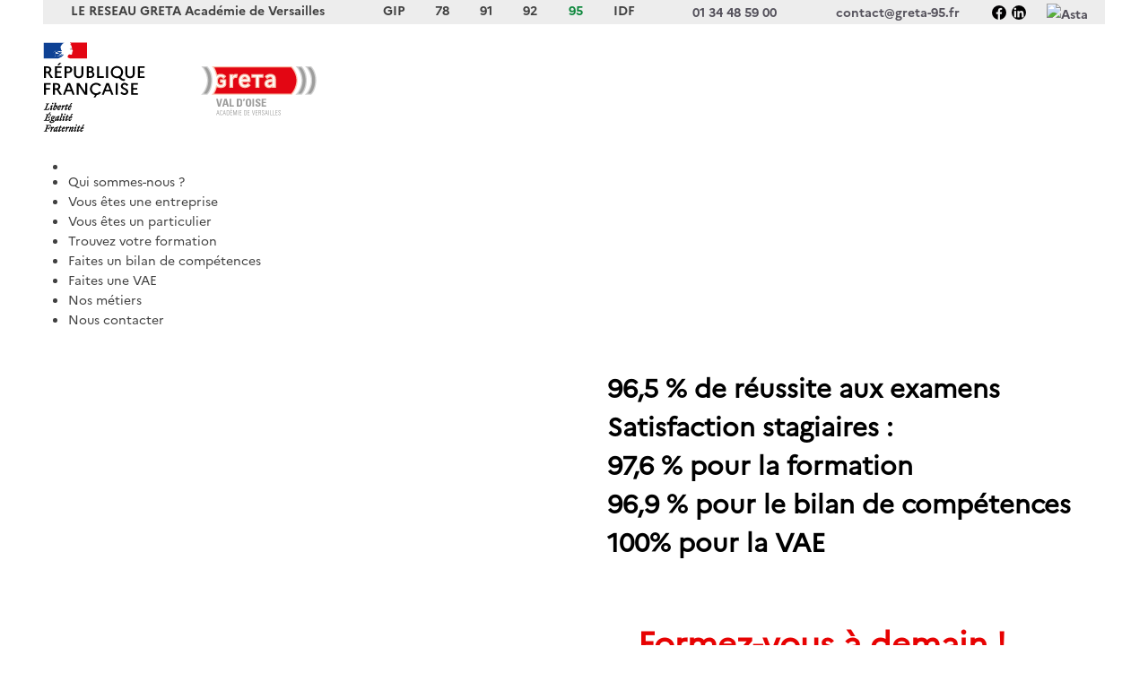

--- FILE ---
content_type: text/html; charset=utf-8
request_url: https://www.greta-95.fr/5-accueil
body_size: 17375
content:
<!DOCTYPE html>
<html lang="fr-fr" dir="ltr">
<head>
	<meta name="viewport" content="width=device-width, initial-scale=1.0">

	<meta charset="utf-8" />
	<base href="https://www.greta-95.fr/5-accueil" />
	<meta name="description" content="Site internet du GRETA du Val d'Oise" />
	<meta name="generator" content="Joomla! - Open Source Content Management" />
	<title>GRETA du Val d'Oise - Accueil - Critères de recherche :  - page 1 de 3</title>
	<link href="/templates/gip/favicon.ico" rel="shortcut icon" type="image/vnd.microsoft.icon" />
	<link href="/index.php?option=com_ajax&plugin=arktypography&format=json" rel="stylesheet" />
	<link href="/media/cck/css/cck.css" rel="stylesheet" />
	<link href="/media/cck/css/cck.responsive.css" rel="stylesheet" />
	<link href="/media/cck/css/cck.search.css" rel="stylesheet" />
	<link href="/templates/gip/css/bootstrap.min.css?ba7cf8098e99c60939fa398caf8e8e53" rel="stylesheet" />
	<link href="/templates/gip/css/commun.css?ba7cf8098e99c60939fa398caf8e8e53" rel="stylesheet" />
	<link href="/templates/gip/css/greta95.css?ba7cf8098e99c60939fa398caf8e8e53" rel="stylesheet" />
	<link href="/templates/gip/css/slick.css?ba7cf8098e99c60939fa398caf8e8e53" rel="stylesheet" />
	<link href="/templates/gip/css/slick-theme.css?ba7cf8098e99c60939fa398caf8e8e53" rel="stylesheet" />
	<link href="https://www.greta-95.fr/media/editors/arkeditor/css/squeezebox.css" rel="stylesheet" />
	<link href="/media/cck/css/cck.list.css" rel="stylesheet" />
	<link href="/modules/mod_maximenuck/themes/custom/css/maximenuck_maximenuck.css" rel="stylesheet" />
	<link href="/modules/mod_jbcookies/assets/css/jbcookies.css?ba7cf8098e99c60939fa398caf8e8e53" rel="stylesheet" />
	<style>
#cck1r_m100.cck-m100 {margin: 0 0 0 0px !important;}
	:root {
    --site-color: #0e883d;
  }div#maximenuck .titreck-text {
	flex: 1;
}

div#maximenuck .maximenuck.rolloveritem  img {
	display: none !important;
}@media screen and (max-width: 776px) {#maximenuck .maximenumobiletogglericonck {display: block !important;font-size: 33px !important;text-align: right !important;padding-top: 10px !important;}#maximenuck .maximenumobiletogglerck + ul.maximenuck {display: none !important;}#maximenuck .maximenumobiletogglerck:checked + ul.maximenuck {display: block !important;}div#maximenuck .maximenuck-toggler-anchor {display: block;}}
@media screen and (max-width: 776px) {div#maximenuck ul.maximenuck li.maximenuck.nomobileck, div#maximenuck .maxipushdownck ul.maximenuck2 li.maximenuck.nomobileck { display: none !important; }
	div#maximenuck.maximenuckh {
        height: auto !important;
    }
	
	div#maximenuck.maximenuckh li.maxiFancybackground {
		display: none !important;
	}

    div#maximenuck.maximenuckh ul:not(.noresponsive) {
        height: auto !important;
        padding-left: 0 !important;
        /*padding-right: 0 !important;*/
    }

    div#maximenuck.maximenuckh ul:not(.noresponsive) li {
        float :none !important;
        width: 100% !important;
		box-sizing: border-box;
        /*padding-right: 0 !important;*/
		padding-left: 0 !important;
		padding-right: 0 !important;
        margin-right: 0 !important;
    }

    div#maximenuck.maximenuckh ul:not(.noresponsive) li > div.floatck {
        width: 100% !important;
		box-sizing: border-box;
		right: 0 !important;
		left: 0 !important;
		margin-left: 0 !important;
		position: relative !important;
		/*display: none;
		height: auto !important;*/
    }
	
	div#maximenuck.maximenuckh ul:not(.noresponsive) li:hover > div.floatck {
		position: relative !important;
		margin-left: 0 !important;
    }

    div#maximenuck.maximenuckh ul:not(.noresponsive) div.floatck div.maximenuck2 {
        width: 100% !important;
    }

    div#maximenuck.maximenuckh ul:not(.noresponsive) div.floatck div.floatck {
        width: 100% !important;
        margin: 20px 0 0 0 !important;
    }
	
	div#maximenuck.maximenuckh ul:not(.noresponsive) div.floatck div.maxidrop-main {
        width: 100% !important;
    }

    div#maximenuck.maximenuckh ul:not(.noresponsive) li.maximenucklogo img {
        display: block !important;
        margin-left: auto !important;
        margin-right: auto !important;
        float: none !important;
    }
	
	
	/* for vertical menu  */
	div#maximenuck.maximenuckv {
        height: auto !important;
    }
	
	div#maximenuck.maximenuckh li.maxiFancybackground {
		display: none !important;
	}

    div#maximenuck.maximenuckv ul:not(.noresponsive) {
        height: auto !important;
        padding-left: 0 !important;
        /*padding-right: 0 !important;*/
    }

    div#maximenuck.maximenuckv ul:not(.noresponsive) li {
        float :none !important;
        width: 100% !important;
        /*padding-right: 0 !important;*/
		padding-left: 0 !important;
        margin-right: 0 !important;
    }

    div#maximenuck.maximenuckv ul:not(.noresponsive) li > div.floatck {
        width: 100% !important;
		right: 0 !important;
		margin-left: 0 !important;
		margin-top: 0 !important;
		position: relative !important;
		left: 0 !important;
		/*display: none;
		height: auto !important;*/
    }
	
	div#maximenuck.maximenuckv ul:not(.noresponsive) li:hover > div.floatck {
		position: relative !important;
		margin-left: 0 !important;
    }

    div#maximenuck.maximenuckv ul:not(.noresponsive) div.floatck div.maximenuck2 {
        width: 100% !important;
    }

    div#maximenuck.maximenuckv ul:not(.noresponsive) div.floatck div.floatck {
        width: 100% !important;
        margin: 20px 0 0 0 !important;
    }
	
	div#maximenuck.maximenuckv ul:not(.noresponsive) div.floatck div.maxidrop-main {
        width: 100% !important;
    }

    div#maximenuck.maximenuckv ul:not(.noresponsive) li.maximenucklogo img {
        display: block !important;
        margin-left: auto !important;
        margin-right: auto !important;
        float: none !important;
    }
}
	
@media screen and (min-width: 777px) {
	div#maximenuck ul.maximenuck li.maximenuck.nodesktopck, div#maximenuck .maxipushdownck ul.maximenuck2 li.maximenuck.nodesktopck { display: none !important; }
}/*---------------------------------------------
---	 WCAG				                ---
----------------------------------------------*/#maximenuck ul.maximenuck li.maximenuck > a:focus {
    outline: 1px dashed #000000;
}
#maximenuck.maximenuck-wcag-active .maximenuck-toggler-anchor ~ ul {
    /* display: block !important; */
}

#maximenuck .maximenuck-toggler-anchor {
	height: 0;
	opacity: 0;
	overflow: hidden;
	display: none;
}/* for images position */
div#maximenuck ul.maximenuck li.maximenuck.level1 > a,
div#maximenuck ul.maximenuck li.maximenuck.level1 > span.separator {
	display: flex;
	align-items: center;
}

div#maximenuck ul.maximenuck li.maximenuck.level1 li.maximenuck > a,
div#maximenuck ul.maximenuck li.maximenuck.level1 li.maximenuck > span.separator {
	display: flex;
}

div#maximenuck ul.maximenuck li.maximenuck.level1 > a[data-align="bottom"],
div#maximenuck ul.maximenuck li.maximenuck.level1 > span.separator[data-align="bottom"],
div#maximenuck ul.maximenuck li.maximenuck.level1 li.maximenuck > a[data-align="bottom"],
div#maximenuck ul.maximenuck li.maximenuck.level1 li.maximenuck > span.separator[data-align="bottom"],
	div#maximenuck ul.maximenuck li.maximenuck.level1 > a[data-align="top"],
div#maximenuck ul.maximenuck li.maximenuck.level1 > span.separator[data-align="top"],
div#maximenuck ul.maximenuck li.maximenuck.level1 li.maximenuck > a[data-align="top"],
div#maximenuck ul.maximenuck li.maximenuck.level1 li.maximenuck > span.separator[data-align="top"]{
	flex-direction: column;
	align-items: inherit;
}

div#maximenuck ul.maximenuck li.maximenuck.level1 > a[data-align=*"bottom"] img,
div#maximenuck ul.maximenuck li.maximenuck.level1 > span.separator[data-align=*"bottom"] img,
div#maximenuck ul.maximenuck li.maximenuck.level1 li.maximenuck > a[data-align=*"bottom"] img,
div#maximenuck ul.maximenuck li.maximenuck.level1 li.maximenuck > span.separator[data-align=*"bottom"] img {
	align-self: end;
}

div#maximenuck ul.maximenuck li.maximenuck.level1 > a[data-align=*"top"] img,
div#maximenuck ul.maximenuck li.maximenuck.level1 > span.separator[data-align=*"top"] img,
div#maximenuck ul.maximenuck li.maximenuck.level1 li.maximenuck > a[data-align=*"top"] img,
div#maximenuck ul.maximenuck li.maximenuck.level1 li.maximenuck > span.separator[data-align=*"top"] img {
	align-self: start;
}



	</style>
	<script type="application/json" class="joomla-script-options new">{"csrf.token":"c779e9bb52b24fc793c6cbf715e5f49c","system.paths":{"root":"","base":""}}</script>
	<script src="/media/jui/js/jquery.min.js?ba7cf8098e99c60939fa398caf8e8e53"></script>
	<script src="/media/jui/js/jquery-noconflict.js?ba7cf8098e99c60939fa398caf8e8e53"></script>
	<script src="/media/jui/js/jquery-migrate.min.js?ba7cf8098e99c60939fa398caf8e8e53"></script>
	<script src="/media/jui/js/bootstrap.min.js?ba7cf8098e99c60939fa398caf8e8e53"></script>
	<script src="/media/cck/js/cck.core-3.18.2.min.js"></script>
	<script src="/media/system/js/core.js?ba7cf8098e99c60939fa398caf8e8e53"></script>
	<script src="/templates/gip/js/commun.js?ba7cf8098e99c60939fa398caf8e8e53"></script>
	<script src="/templates/gip/js/greta95.js?ba7cf8098e99c60939fa398caf8e8e53"></script>
	<script src="/templates/gip/js/slick.min.js?ba7cf8098e99c60939fa398caf8e8e53"></script>
	<script src="https://www.greta-95.fr/media/editors/arkeditor/js/jquery.easing.min.js"></script>
	<script src="https://www.greta-95.fr/media/editors/arkeditor/js/squeezebox.js"></script>
	<script src="/modules/mod_maximenuck/assets/maximenuck.min.js"></script>
	<script>
JCck.Core.baseURI = "";JCck.Core.sourceURI = "https://www.greta-95.fr";jQuery(document).ready(function($){$("form#seblod_form").on("change", "#formation_domaines_alias.is-filter", function() { JCck.Core.submit('search'); });});jQuery(document).ready(function($){$("form#seblod_form").on("change", "#formation_niveau_sortie_alias.is-filter", function() { JCck.Core.submit('search'); });});jQuery(document).ready(function($){$("form#seblod_form").on("change", "#formation_methodes_alias.is-filter", function() { JCck.Core.submit('search'); });});JCck.Core.submit = function(task) {JCck.Core.submitForm((task=="save"?"search":task), document.getElementById("seblod_form")); };Joomla.submitbutton = function(task, cid){if (task == "delete") {if (!confirm(Joomla.JText._('COM_CCK_CONFIRM_DELETE'))) {return false;}}jQuery("#seblod_form").append('<input type="hidden" id="return" name="return" value="aHR0cHM6Ly93d3cuZ3JldGEtOTUuZnIvNS1hY2N1ZWls">');JCck.Core.submitForm(task,document.getElementById('seblod_form'));};
			(function ($){
				MutationObserver = window.MutationObserver || window.WebKitMutationObserver;
				var observer = new MutationObserver(function(mutations) {
					mutations.forEach(function(mutation) {
						if (mutation.attributeName == "value") {
							if ($("[data-cck-boxchecked]").length) {
								$("[data-cck-boxchecked]").each(function() {
									if ($("#boxchecked").val()==1) {
										$(this).text($("#boxchecked").val()+($(this).attr("data-cck-boxchecked-single") !== undefined ? $(this).attr("data-cck-boxchecked-single") : "")).addClass("selection");
									} else if ($("#boxchecked").val()>0) {
										$(this).text($("#boxchecked").val()+($(this).attr("data-cck-boxchecked-multiple") !== undefined ? $(this).attr("data-cck-boxchecked-multiple") : "")).addClass("selection");
									} else {
										$(this).text($(this).attr("data-cck-boxchecked")).removeClass("selection");
									}
								});
							}
							if ($("#boxchecked").val() == 1) {
								$("[data-cck-has-boxchecked]").hide();
								$("[data-cck-has-boxchecked=\"single\"],[data-cck-has-boxchecked=\"\"]").show();
							} else if ($("#boxchecked").val() > 0) {
								$("[data-cck-has-boxchecked]").hide();
								$("[data-cck-has-boxchecked=\"multiple\"],[data-cck-has-boxchecked=\"\"]").show();
							} else {
								$("[data-cck-has-boxchecked]").hide();
								$("[data-cck-has-boxchecked=\"none\"]").show();
							}
						}
					});
				});
				$(document).ready(function() {
					if ($("#boxchecked").length) {
						if ($("#boxchecked").val() == 1) {
							$("[data-cck-has-boxchecked]").hide();
							$("[data-cck-has-boxchecked=\"single\"],[data-cck-has-boxchecked=\"\"]").show();
						} else if ($("#boxchecked").val() > 0) {
							$("[data-cck-has-boxchecked]").hide();
							$("[data-cck-has-boxchecked=\"multiple\"],[data-cck-has-boxchecked=\"\"]").show();
						} else {
							$("[data-cck-has-boxchecked]").hide();
							$("[data-cck-has-boxchecked=\"none\"]").show();
						}
						observer.observe(document.querySelector("#boxchecked"), {attributes:true});
					}
				});
			})(jQuery);
			(function()
				{
					if(typeof jQuery == 'undefined')
						return;
					
					jQuery(function($)
					{
						if($.fn.squeezeBox)
						{
							$( 'a.modal' ).squeezeBox({ parse: 'rel' });
				
							$( 'img.modal' ).each( function( i, el )
							{
								$(el).squeezeBox({
									handler: 'image',
									url: $( el ).attr( 'src' )
								});
							})
						}
						else if(typeof(SqueezeBox) !== 'undefined')
						{
							$( 'img.modal' ).each( function( i, el )
							{
								SqueezeBox.assign( el, 
								{
									handler: 'image',
									url: $( el ).attr( 'src' )
								});
							});
						}
						
						function jModalClose() 
						{
							if(typeof(SqueezeBox) == 'object')
								SqueezeBox.close();
							else
								ARK.squeezeBox.close();
						}
					
					});
				})();jQuery(document).ready(function(){new Maximenuck('#maximenuck', {fxtransition : 'linear',dureeIn : 0,dureeOut : 50,menuID : 'maximenuck',testoverflow : '0',orientation : 'horizontal',behavior : 'mouseover',opentype : 'open',fxdirection : 'normal',directionoffset1 : '30',directionoffset2 : '30',showactivesubitems : '0',ismobile : 0,menuposition : '0',effecttype : 'dropdown',topfixedeffect : '1',topfixedoffset : '',clickclose : '0',closeclickoutside : '0',clicktoggler : '0',fxduration : 350});});
	</script>


<link rel="stylesheet" type="text/css" href="/media/smartslider3/src/SmartSlider3/Application/Frontend/Assets/dist/smartslider.min.css?ver=76b60e7d" media="all">
<style data-related="n2-ss-5">div#n2-ss-5 .n2-ss-slider-1{display:grid;position:relative;}div#n2-ss-5 .n2-ss-slider-2{display:grid;position:relative;overflow:hidden;padding:0px 0px 0px 0px;border:0px solid RGBA(62,62,62,1);border-radius:0px;background-clip:padding-box;background-repeat:repeat;background-position:50% 50%;background-size:cover;background-attachment:scroll;z-index:1;}div#n2-ss-5:not(.n2-ss-loaded) .n2-ss-slider-2{background-image:none !important;}div#n2-ss-5 .n2-ss-slider-3{display:grid;grid-template-areas:'cover';position:relative;overflow:hidden;z-index:10;}div#n2-ss-5 .n2-ss-slider-3 > *{grid-area:cover;}div#n2-ss-5 .n2-ss-slide-backgrounds,div#n2-ss-5 .n2-ss-slider-3 > .n2-ss-divider{position:relative;}div#n2-ss-5 .n2-ss-slide-backgrounds{z-index:10;}div#n2-ss-5 .n2-ss-slide-backgrounds > *{overflow:hidden;}div#n2-ss-5 .n2-ss-slide-background{transform:translateX(-100000px);}div#n2-ss-5 .n2-ss-slider-4{place-self:center;position:relative;width:100%;height:100%;z-index:20;display:grid;grid-template-areas:'slide';}div#n2-ss-5 .n2-ss-slider-4 > *{grid-area:slide;}div#n2-ss-5.n2-ss-full-page--constrain-ratio .n2-ss-slider-4{height:auto;}div#n2-ss-5 .n2-ss-slide{display:grid;place-items:center;grid-auto-columns:100%;position:relative;z-index:20;-webkit-backface-visibility:hidden;transform:translateX(-100000px);}div#n2-ss-5 .n2-ss-slide{perspective:1000px;}div#n2-ss-5 .n2-ss-slide-active{z-index:21;}.n2-ss-background-animation{position:absolute;top:0;left:0;width:100%;height:100%;z-index:3;}div#n2-ss-5 .nextend-arrow{cursor:pointer;overflow:hidden;line-height:0 !important;z-index:18;-webkit-user-select:none;}div#n2-ss-5 .nextend-arrow img{position:relative;display:block;}div#n2-ss-5 .nextend-arrow img.n2-arrow-hover-img{display:none;}div#n2-ss-5 .nextend-arrow:FOCUS img.n2-arrow-hover-img,div#n2-ss-5 .nextend-arrow:HOVER img.n2-arrow-hover-img{display:inline;}div#n2-ss-5 .nextend-arrow:FOCUS img.n2-arrow-normal-img,div#n2-ss-5 .nextend-arrow:HOVER img.n2-arrow-normal-img{display:none;}div#n2-ss-5 .nextend-arrow-animated{overflow:hidden;}div#n2-ss-5 .nextend-arrow-animated > div{position:relative;}div#n2-ss-5 .nextend-arrow-animated .n2-active{position:absolute;}div#n2-ss-5 .nextend-arrow-animated-fade{transition:background 0.3s, opacity 0.4s;}div#n2-ss-5 .nextend-arrow-animated-horizontal > div{transition:all 0.4s;transform:none;}div#n2-ss-5 .nextend-arrow-animated-horizontal .n2-active{top:0;}div#n2-ss-5 .nextend-arrow-previous.nextend-arrow-animated-horizontal .n2-active{left:100%;}div#n2-ss-5 .nextend-arrow-next.nextend-arrow-animated-horizontal .n2-active{right:100%;}div#n2-ss-5 .nextend-arrow-previous.nextend-arrow-animated-horizontal:HOVER > div,div#n2-ss-5 .nextend-arrow-previous.nextend-arrow-animated-horizontal:FOCUS > div{transform:translateX(-100%);}div#n2-ss-5 .nextend-arrow-next.nextend-arrow-animated-horizontal:HOVER > div,div#n2-ss-5 .nextend-arrow-next.nextend-arrow-animated-horizontal:FOCUS > div{transform:translateX(100%);}div#n2-ss-5 .nextend-arrow-animated-vertical > div{transition:all 0.4s;transform:none;}div#n2-ss-5 .nextend-arrow-animated-vertical .n2-active{left:0;}div#n2-ss-5 .nextend-arrow-previous.nextend-arrow-animated-vertical .n2-active{top:100%;}div#n2-ss-5 .nextend-arrow-next.nextend-arrow-animated-vertical .n2-active{bottom:100%;}div#n2-ss-5 .nextend-arrow-previous.nextend-arrow-animated-vertical:HOVER > div,div#n2-ss-5 .nextend-arrow-previous.nextend-arrow-animated-vertical:FOCUS > div{transform:translateY(-100%);}div#n2-ss-5 .nextend-arrow-next.nextend-arrow-animated-vertical:HOVER > div,div#n2-ss-5 .nextend-arrow-next.nextend-arrow-animated-vertical:FOCUS > div{transform:translateY(100%);}div#n2-ss-5 .n2-ss-control-bullet{visibility:hidden;text-align:center;justify-content:center;z-index:14;}div#n2-ss-5 .n2-ss-control-bullet--calculate-size{left:0 !important;}div#n2-ss-5 .n2-ss-control-bullet-horizontal.n2-ss-control-bullet-fullsize{width:100%;}div#n2-ss-5 .n2-ss-control-bullet-vertical.n2-ss-control-bullet-fullsize{height:100%;flex-flow:column;}div#n2-ss-5 .nextend-bullet-bar{display:inline-flex;vertical-align:top;visibility:visible;align-items:center;flex-wrap:wrap;}div#n2-ss-5 .n2-bar-justify-content-left{justify-content:flex-start;}div#n2-ss-5 .n2-bar-justify-content-center{justify-content:center;}div#n2-ss-5 .n2-bar-justify-content-right{justify-content:flex-end;}div#n2-ss-5 .n2-ss-control-bullet-vertical > .nextend-bullet-bar{flex-flow:column;}div#n2-ss-5 .n2-ss-control-bullet-fullsize > .nextend-bullet-bar{display:flex;}div#n2-ss-5 .n2-ss-control-bullet-horizontal.n2-ss-control-bullet-fullsize > .nextend-bullet-bar{flex:1 1 auto;}div#n2-ss-5 .n2-ss-control-bullet-vertical.n2-ss-control-bullet-fullsize > .nextend-bullet-bar{height:100%;}div#n2-ss-5 .nextend-bullet-bar .n2-bullet{cursor:pointer;transition:background-color 0.4s;}div#n2-ss-5 .nextend-bullet-bar .n2-bullet.n2-active{cursor:default;}div#n2-ss-5 div.n2-ss-bullet-thumbnail-container{position:absolute;z-index:10000000;}div#n2-ss-5 .n2-ss-bullet-thumbnail-container .n2-ss-bullet-thumbnail{background-size:cover;background-repeat:no-repeat;background-position:center;}div#n2-ss-5 .n2-font-8b27e73fc70e9aa1955c44d36405e6e9-hover{font-family: 'Marianne Regular','sans serif';color: #000000;font-size:256.25%;text-shadow: none;line-height: 1.5;font-weight: normal;font-style: normal;text-decoration: none;text-align: center;letter-spacing: normal;word-spacing: normal;text-transform: none;font-weight: 700;}div#n2-ss-5 .n2-style-f8293b450b12ef15d5c4ff97a617a3e3-heading{background: RGBA(255,255,255,0);opacity:1;padding:0px 0px 0px 0px ;box-shadow: none;border: 0px solid RGBA(0,0,0,1);border-radius:0px;}div#n2-ss-5 .n2-font-93689d2e2f3523025995f5e25914cae1-hover{font-family: 'Marianne Regular','sans serif';color: #000000;font-size:181.25%;text-shadow: none;line-height: 1.5;font-weight: normal;font-style: normal;text-decoration: none;text-align: left;letter-spacing: normal;word-spacing: normal;text-transform: none;font-weight: 700;}div#n2-ss-5 .n2-font-b13c2d9e703eacc4a1a75851a45e302b-paragraph{font-family: 'Marianne Regular','sans serif';color: #e70202;font-size:225%;text-shadow: none;line-height: 1.5;font-weight: normal;font-style: normal;text-decoration: none;text-align: center;letter-spacing: normal;word-spacing: normal;text-transform: none;font-weight: 700;}div#n2-ss-5 .n2-font-b13c2d9e703eacc4a1a75851a45e302b-paragraph a, div#n2-ss-5 .n2-font-b13c2d9e703eacc4a1a75851a45e302b-paragraph a:FOCUS{font-family: 'Marianne Regular','sans serif';color: #1890d7;font-size:100%;text-shadow: none;line-height: 1.5;font-weight: normal;font-style: normal;text-decoration: none;text-align: center;letter-spacing: normal;word-spacing: normal;text-transform: none;font-weight: 700;}div#n2-ss-5 .n2-font-b13c2d9e703eacc4a1a75851a45e302b-paragraph a:HOVER, div#n2-ss-5 .n2-font-b13c2d9e703eacc4a1a75851a45e302b-paragraph a:ACTIVE{font-family: 'Marianne Regular','sans serif';color: #1890d7;font-size:100%;text-shadow: none;line-height: 1.5;font-weight: normal;font-style: normal;text-decoration: none;text-align: center;letter-spacing: normal;word-spacing: normal;text-transform: none;font-weight: 700;}div#n2-ss-5 .n2-font-b9c238606c4541e8a6c6751b8513ddef-hover{font-family: 'Marianne Regular','sans serif';color: #000000;font-size:256.25%;text-shadow: none;line-height: 1.5;font-weight: normal;font-style: normal;text-decoration: none;text-align: left;letter-spacing: normal;word-spacing: normal;text-transform: none;font-weight: 700;}div#n2-ss-5 .n2-font-0b9e141145188de8d1b8a22cf000e2e5-paragraph{font-family: 'Marianne Regular','sans serif';color: #000000;font-size:87.5%;text-shadow: none;line-height: 1.5;font-weight: normal;font-style: normal;text-decoration: none;text-align: center;letter-spacing: normal;word-spacing: normal;text-transform: none;font-weight: 400;}div#n2-ss-5 .n2-font-0b9e141145188de8d1b8a22cf000e2e5-paragraph a, div#n2-ss-5 .n2-font-0b9e141145188de8d1b8a22cf000e2e5-paragraph a:FOCUS{font-family: 'Marianne Regular','sans serif';color: #1890d7;font-size:100%;text-shadow: none;line-height: 1.5;font-weight: normal;font-style: normal;text-decoration: none;text-align: center;letter-spacing: normal;word-spacing: normal;text-transform: none;font-weight: 400;}div#n2-ss-5 .n2-font-0b9e141145188de8d1b8a22cf000e2e5-paragraph a:HOVER, div#n2-ss-5 .n2-font-0b9e141145188de8d1b8a22cf000e2e5-paragraph a:ACTIVE{font-family: 'Marianne Regular','sans serif';color: #1890d7;font-size:100%;text-shadow: none;line-height: 1.5;font-weight: normal;font-style: normal;text-decoration: none;text-align: center;letter-spacing: normal;word-spacing: normal;text-transform: none;font-weight: 400;}div#n2-ss-5 .n2-style-d9fcd1b44c8c5d6a26e77cf04e0845fb-dot{background: RGBA(0,0,0,0);opacity:1;padding:5px 5px 5px 5px ;box-shadow: none;border: 2px solid RGBA(0,0,0,0.76);border-radius:50px;margin:4px 3px;}div#n2-ss-5 .n2-style-d9fcd1b44c8c5d6a26e77cf04e0845fb-dot.n2-active, div#n2-ss-5 .n2-style-d9fcd1b44c8c5d6a26e77cf04e0845fb-dot:HOVER, div#n2-ss-5 .n2-style-d9fcd1b44c8c5d6a26e77cf04e0845fb-dot:FOCUS{background: RGBA(0,0,0,0.73);border: 2px solid RGBA(255,255,255,0);}div#n2-ss-5 .n2-style-c188aef50c2412c0b74168ea981fe92e-simple{background: RGBA(255,255,255,0.5);opacity:1;padding:2px 5px 2px 5px ;box-shadow: 0px 1px 5px 0px RGBA(0,0,0,0.2);border: 0px solid RGBA(0,0,0,1);border-radius:50px;}div#n2-ss-5 .n-uc-BrS21y3tJgoY{padding:0px 10px 0px 10px}div#n2-ss-5 .n-uc-cFqEuwV9T9TH-inner{padding:60px 10px 0px 10px;justify-content:center}div#n2-ss-5 .n-uc-cFqEuwV9T9TH{align-self:center;}div#n2-ss-5 .n-uc-tXwBiNI01Jde{padding:0px 10px 0px 10px}div#n2-ss-5 .n-uc-cFqEuwV9T9TH-inner{padding:60px 10px 0px 10px;justify-content:center}div#n2-ss-5 .n-uc-cFqEuwV9T9TH{align-self:center;}div#n2-ss-5-align{max-width:1185px;}div#n2-ss-5 .nextend-arrow img{width: 32px}@media (min-width: 1200px){div#n2-ss-5 [data-hide-desktopportrait="1"]{display: none !important;}}@media (orientation: landscape) and (max-width: 1199px) and (min-width: 901px),(orientation: portrait) and (max-width: 1199px) and (min-width: 701px){div#n2-ss-5 [data-hide-tabletportrait="1"]{display: none !important;}}@media (orientation: landscape) and (max-width: 900px),(orientation: portrait) and (max-width: 700px){div#n2-ss-5 [data-hide-mobileportrait="1"]{display: none !important;}div#n2-ss-5 .nextend-arrow img{width: 16px}}</style>
<script>(function(){this._N2=this._N2||{_r:[],_d:[],r:function(){this._r.push(arguments)},d:function(){this._d.push(arguments)}}}).call(window);!function(e,i,o,r){(i=e.match(/(Chrome|Firefox|Safari)\/(\d+)\./))&&("Chrome"==i[1]?r=+i[2]>=32:"Firefox"==i[1]?r=+i[2]>=65:"Safari"==i[1]&&(o=e.match(/Version\/(\d+)/)||e.match(/(\d+)[0-9_]+like Mac/))&&(r=+o[1]>=14),r&&document.documentElement.classList.add("n2webp"))}(navigator.userAgent);</script><script src="/media/smartslider3/src/SmartSlider3/Application/Frontend/Assets/dist/n2.min.js?ver=76b60e7d" defer async></script>
<script src="/media/smartslider3/src/SmartSlider3/Application/Frontend/Assets/dist/smartslider-frontend.min.js?ver=76b60e7d" defer async></script>
<script src="/media/smartslider3/src/SmartSlider3/Slider/SliderType/Simple/Assets/dist/ss-simple.min.js?ver=76b60e7d" defer async></script>
<script src="/media/smartslider3/src/SmartSlider3/Widget/Arrow/ArrowImage/Assets/dist/w-arrow-image.min.js?ver=76b60e7d" defer async></script>
<script src="/media/smartslider3/src/SmartSlider3/Widget/Bullet/Assets/dist/w-bullet.min.js?ver=76b60e7d" defer async></script>
<script>_N2.r('documentReady',function(){_N2.r(["documentReady","smartslider-frontend","SmartSliderWidgetArrowImage","SmartSliderWidgetBulletTransition","ss-simple"],function(){new _N2.SmartSliderSimple('n2-ss-5',{"admin":false,"background.video.mobile":1,"loadingTime":2000,"randomize":{"randomize":0,"randomizeFirst":0},"callbacks":"","alias":{"id":0,"smoothScroll":0,"slideSwitch":0,"scroll":1},"align":"normal","isDelayed":0,"responsive":{"mediaQueries":{"all":false,"desktopportrait":["(min-width: 1200px)"],"tabletportrait":["(orientation: landscape) and (max-width: 1199px) and (min-width: 901px)","(orientation: portrait) and (max-width: 1199px) and (min-width: 701px)"],"mobileportrait":["(orientation: landscape) and (max-width: 900px)","(orientation: portrait) and (max-width: 700px)"]},"base":{"slideOuterWidth":1185,"slideOuterHeight":400,"sliderWidth":1185,"sliderHeight":400,"slideWidth":1185,"slideHeight":400},"hideOn":{"desktopLandscape":false,"desktopPortrait":false,"tabletLandscape":false,"tabletPortrait":false,"mobileLandscape":false,"mobilePortrait":false},"onResizeEnabled":true,"type":"auto","sliderHeightBasedOn":"real","focusUser":1,"focusEdge":"auto","breakpoints":[{"device":"tabletPortrait","type":"max-screen-width","portraitWidth":1199,"landscapeWidth":1199},{"device":"mobilePortrait","type":"max-screen-width","portraitWidth":700,"landscapeWidth":900}],"enabledDevices":{"desktopLandscape":0,"desktopPortrait":1,"tabletLandscape":0,"tabletPortrait":1,"mobileLandscape":0,"mobilePortrait":1},"sizes":{"desktopPortrait":{"width":1185,"height":400,"max":3000,"min":1185},"tabletPortrait":{"width":701,"height":236,"customHeight":false,"max":1199,"min":701},"mobilePortrait":{"width":320,"height":108,"customHeight":false,"max":900,"min":320}},"overflowHiddenPage":0,"focus":{"offsetTop":"","offsetBottom":""}},"controls":{"mousewheel":0,"touch":"horizontal","keyboard":1,"blockCarouselInteraction":1},"playWhenVisible":1,"playWhenVisibleAt":0.5,"lazyLoad":0,"lazyLoadNeighbor":0,"blockrightclick":0,"maintainSession":0,"autoplay":{"enabled":1,"start":1,"duration":5000,"autoplayLoop":1,"allowReStart":0,"pause":{"click":0,"mouse":"enter","mediaStarted":1},"resume":{"click":0,"mouse":"leave","mediaEnded":1,"slidechanged":0},"interval":1,"intervalModifier":"loop","intervalSlide":"current"},"perspective":1000,"layerMode":{"playOnce":0,"playFirstLayer":1,"mode":"skippable","inAnimation":"mainInEnd"},"parallax":{"enabled":1,"mobile":0,"is3D":0,"animate":1,"horizontal":"mouse","vertical":"mouse","origin":"slider","scrollmove":"both"},"postBackgroundAnimations":0,"bgAnimations":0,"mainanimation":{"type":"fade","duration":1200,"delay":0,"ease":"easeOutQuad","shiftedBackgroundAnimation":"auto"},"carousel":1,"initCallbacks":function(){new _N2.SmartSliderWidgetArrowImage(this);new _N2.SmartSliderWidgetBulletTransition(this,{"area":10,"dotClasses":"n2-style-d9fcd1b44c8c5d6a26e77cf04e0845fb-dot ","mode":"","action":"click"})}})})});</script>	<script type="application/json" class="joomla-script-options new">{"csrf.token":"c779e9bb52b24fc793c6cbf715e5f49c","system.paths":{"root":"","base":""}}</script>
</head>
<body class="com_cck site-greta95 view-list no-layout task-search itemid-112 accueil">
	<div class="container">
      <a class="skip-link" href="#content">Accéder au contenu</a>
			<!-- Header -->
			<header class="header clearfix">
        <div class="top row g-0">
          <div class="left col-7 mobile">GRETA du Val d'Oise</div>
					<!--googleoff: all-->
	<!-- Template Default bootstrap -->
	<div class="jb-cookie top black success border-bottom border-success  robots-noindex robots-nofollow robots-nocontent" style="display: none;">
		<!-- BG color -->
		<div class="jb-cookie-bg black"></div>
	    
		<p class="jb-cookie-title">Notre site internet veille à protéger vos données personnelles et n'utilise aucun cookie d'analyse de vos activités.<br>
Seul un cookie système est utilisé, qui ne stocke, ni ne partage aucune donnée personnelle.</p>
		<p>En utilisant notre site, vous acceptez notre utilisation des cookies.												<a href="/5-politique-de-gestion-des-cookies">Voir plus</a>
									</p>
		<div class="jb-accept btn btn-success" role="button" tabindex="0">J'accepte</div>
	</div>
	
	
<!--googleon: all--><script>
    jQuery(document).ready(function () { 
    	function setCookie(c_name,value,exdays,domain) {
			if (domain != '') {domain = '; domain=' + domain}

			var exdate=new Date();
			exdate.setDate(exdate.getDate() + exdays);
			var c_value=escape(value) + ((exdays==null) ? "" : "; expires="+exdate.toUTCString()) + "; path=/" + domain;

			document.cookie=c_name + "=" + c_value;
		}

		var $jb_cookie = jQuery('.jb-cookie'),
			cookieValue = document.cookie.replace(/(?:(?:^|.*;\s*)jbcookies\s*\=\s*([^;]*).*$)|^.*$/, "$1");

		if (cookieValue === '') { // NO EXIST
			$jb_cookie.delay(1000).slideDown('fast');
				}

		jQuery('.jb-accept').click(function() {
			setCookie("jbcookies","yes",90,"");
			$jb_cookie.slideUp('slow');
					});

		jQuery('.jb-decline').click(function() {
			jQuery('.jb-cookie-decline').fadeOut('slow', function() {
							});
			setCookie("jbcookies","",0,"");
			$jb_cookie.delay(1000).slideDown('fast');
		});
    });
</script>
<div class=" left clearfix desktop col-7"><div class="network-name">LE RESEAU GRETA Académie de Versailles</div><ul class="nav menu mod-list">
<li class="item-116"><a href="https://www.gip-competences.fr/" class="gip" target="_blank" rel="noopener noreferrer">GIP</a></li><li class="item-117"><a href="https://www.greta-yvelines.fr/" class="g78" target="_blank" rel="noopener noreferrer">78</a></li><li class="item-118"><a href="https://www.greta-essonne.fr/" class="g91" target="_blank" rel="noopener noreferrer">91</a></li><li class="item-119"><a href="https://www.greta-92.fr/" class="g92" target="_blank" rel="noopener noreferrer">92</a></li><li class="item-120"><a href="https://www.greta-95.fr/" class="g95" target="_blank" rel="noopener noreferrer">95</a></li><li class="item-121"><a href="https://www.greta-iledefrance.fr/" target="_blank" rel="noopener noreferrer">IDF</a></li></ul>
</div><div class="right col-5"><ul class="nav menu mod-list">
<li class="item-122"><a href="tel:+33134485900" ><img src="/files/images/GRETA-95/icones/icon-telephone.png" alt="01 34 48 59 00" class="mobile inline" /><span class="image-title">01 34 48 59 00</span></a></li><li class="item-123"><a href="mailto:contact@greta-95.fr" ><img src="/files/images/GRETA-95/icones/icon-email.png" alt="contact@greta-95.fr" class="mobile inline" /><span class="image-title">contact@greta-95.fr</span></a></li><li class="item-125"><a href="https://www.facebook.com/profile.php?id=100085878966477" target="_blank" rel="noopener noreferrer"><img src="/images/icons/icon-facebook.png" alt="Notre Facebook" /></a></li><li class="item-126"><a href="https://www.linkedin.com/company/greta-du-val-d-oise/?viewAsMember=true" class="desktop inline" target="_blank" rel="noopener noreferrer"><img src="/images/icons/icon-linkedin.png" alt="Notre LinkedIn" /></a></li><li class="item-965"><a href="https://www.instagram.com/greta_valdoise/?hl=fr" target="_blank" rel="noopener noreferrer"><img src="/files/images/GRETA-95/icones/icon-instagram.png" alt="Asta" /></a></li></ul>
</div>
        </div>
				<div class="brand row g-0">
					<a class="col" href="/" title="Lien vers l'accueil du site">
						<img src="https://www.greta-95.fr/images/logos/logo-GRETA-95.png" alt="République Française - Liberté Egalité Fraternité - GIP Compétences - Académie de Versailles" />					</a>
					<div class="search col">
						
					</div>
				</div>
        <nav class="navigation">
          		<div class="moduletable">

		
			<!-- debut Maximenu CK -->
	<div class="maximenuckh ltr" id="maximenuck" style="z-index:10;">
			<label for="maximenuck-maximenumobiletogglerck" class="maximenumobiletogglericonck" style="display:none;">&#x2261;</label><button href="#" class="maximenuck-toggler-anchor" aria-label="Ouvrir le menu" >Ouvrir le menu</button><input id="maximenuck-maximenumobiletogglerck" class="maximenumobiletogglerck" type="checkbox" style="display:none;"/>			<ul itemscope itemtype="https://www.schema.org/SiteNavigationElement" class=" maximenuck">
				<li itemprop="name" data-level="1" class="maximenuck item112 current active first level1 " style="z-index : 12000;" ><a itemprop="url"  data-hover="Accueil" class="maximenuck " href="/5-accueil" title="Accueil" data-align="top"><img alt="" src="/images/icons/icon-accueil.png"/></a>
		</li><li itemprop="name" data-level="1" class="maximenuck item538 level1 " style="z-index : 11999;" ><a itemprop="url"  data-hover="Qui sommes-nous ?" class="maximenuck " href="/5-qui-sommes-nous" data-align="top"><span class="titreck"  data-hover="Qui sommes-nous ?"><span class="titreck-text"><span class="titreck-title">Qui sommes-nous ?</span></span></span></a>
		</li><li itemprop="name" data-level="1" class="maximenuck item544 level1 " style="z-index : 11998;" ><a itemprop="url"  data-hover="Vous êtes une entreprise" class="maximenuck " href="/5-entreprise" data-align="top"><span class="titreck"  data-hover="Vous êtes une entreprise"><span class="titreck-text"><span class="titreck-title">Vous êtes une entreprise</span></span></span></a>
		</li><li itemprop="name" data-level="1" class="maximenuck item548 level1 " style="z-index : 11997;" ><a itemprop="url"  data-hover="Vous êtes un particulier" class="maximenuck " href="/5-particulier" data-align="top"><span class="titreck"  data-hover="Vous êtes un particulier"><span class="titreck-text"><span class="titreck-title">Vous êtes un particulier</span></span></span></a>
		</li><li itemprop="name" data-level="1" class="maximenuck item551 level1 " style="z-index : 11996;" ><a itemprop="url"  data-hover="Trouvez votre formation" class="maximenuck " href="/5-nos-offres-de-formation" data-align="top"><span class="titreck"  data-hover="Trouvez votre formation"><span class="titreck-text"><span class="titreck-title">Trouvez votre formation</span></span></span></a>
		</li><li itemprop="name" data-level="1" class="maximenuck item1027 level1 " style="z-index : 11995;" ><a itemprop="url"  data-hover="Faites un bilan de compétences" class="maximenuck " href="/5-bilan-de-competences" data-align="top"><span class="titreck"  data-hover="Faites un bilan de compétences"><span class="titreck-text"><span class="titreck-title">Faites un bilan de compétences</span></span></span></a>
		</li><li itemprop="name" data-level="1" class="maximenuck item844 level1 " style="z-index : 11994;" ><a itemprop="url"  data-hover="Faites une VAE" class="maximenuck " href="/5-presentation-de-la-vae" data-align="top"><span class="titreck"  data-hover="Faites une VAE"><span class="titreck-text"><span class="titreck-title">Faites une VAE</span></span></span></a>
		</li><li itemprop="name" data-level="1" class="maximenuck item553 level1 " style="z-index : 11993;" ><a itemprop="url"  data-hover="Nos métiers" class="maximenuck " href="/5-nos-metiers" data-align="top"><span class="titreck"  data-hover="Nos métiers"><span class="titreck-text"><span class="titreck-title">Nos métiers</span></span></span></a>
		</li><li itemprop="name" data-level="1" class="maximenuck item741 last level1 " style="z-index : 11992;" ><a itemprop="url"  data-hover="Nous contacter" class="maximenuck " href="/5-nous-contacter" data-align="top"><span class="titreck"  data-hover="Nous contacter"><span class="titreck-text"><span class="titreck-title">Nous contacter</span></span></span></a></li>            </ul>
    </div>
    <!-- fin maximenuCK -->

		</div>

	
        </nav>
			</header>

			<div class="row-fluid">
				<main id="content">
					<!-- Begin Content -->
							<div class="moduletable desktop">

		
			<div><div class="n2-section-smartslider fitvidsignore  n2_clear" data-ssid="5" tabindex="0" role="region" aria-label="diaporama"><div id="n2-ss-5-align" class="n2-ss-align"><div class="n2-padding"><div id="n2-ss-5" data-creator="Smart Slider 3" data-responsive="auto" class="n2-ss-slider n2-ow n2-has-hover n2notransition  ">





<div class="n2-ss-slider-wrapper-inside">
        <div class="n2-ss-slider-1 n2_ss__touch_element n2-ow">
            <div class="n2-ss-slider-2 n2-ow">
                                                <div class="n2-ss-slider-3 n2-ow">

                    <div class="n2-ss-slide-backgrounds n2-ow-all"><div class="n2-ss-slide-background" data-public-id="1" data-mode="fill"><div class="n2-ss-slide-background-image" data-blur="0" data-opacity="100" data-x="50" data-y="50" data-alt="" data-title=""><picture class="skip-lazy" data-skip-lazy="1"><img src="/files/images/GRETA-92/diaporama/Bandeau_diapo_pouces_leves.jpeg" alt="" title="" loading="lazy" class="skip-lazy" data-skip-lazy="1"></picture></div><div data-color="RGBA(255,255,255,1)" style="background-color: RGBA(255,255,255,1);" class="n2-ss-slide-background-color"></div></div><div class="n2-ss-slide-background" data-public-id="2" data-mode="fill"><div class="n2-ss-slide-background-image" data-blur="0" data-opacity="100" data-x="50" data-y="50" data-alt="" data-title=""><picture class="skip-lazy" data-skip-lazy="1"><img src="/files/images/GRETA-92/diaporama/Bandeau_diapo_pouces_leves.jpeg" alt="" title="" loading="lazy" class="skip-lazy" data-skip-lazy="1"></picture></div><div data-color="RGBA(255,255,255,1)" style="background-color: RGBA(255,255,255,1);" class="n2-ss-slide-background-color"></div></div></div>                    <div class="n2-ss-slider-4 n2-ow">
                        <svg xmlns="http://www.w3.org/2000/svg" viewBox="0 0 1185 400" data-related-device="desktopPortrait" class="n2-ow n2-ss-preserve-size n2-ss-preserve-size--slider n2-ss-slide-limiter"></svg><div data-first="1" data-slide-duration="0" data-id="10" data-slide-public-id="1" data-title="Résultats" data-haslink="1" data-href="/5-nos-offres-de-formation" tabindex="0" role="button" data-n2click="url" data-force-pointer="" class="n2-ss-slide n2-ow  n2-ss-slide-10"><div role="note" class="n2-ss-slide--focus">Résultats</div><div class="n2-ss-layers-container n2-ss-slide-limiter n2-ow"><div class="n2-ss-layer n2-ow n-uc-BrS21y3tJgoY" data-sstype="slide" data-pm="default"><div class="n2-ss-layer n2-ow n-uc-cFqEuwV9T9TH" data-pm="default" data-sstype="content" data-hasbackground="0"><div class="n2-ss-section-main-content n2-ss-layer-with-background n2-ss-layer-content n2-ow n-uc-cFqEuwV9T9TH-inner"><div class="n2-ss-layer n2-ow n-uc-TJxfq4MkMFxc" data-pm="absolute" data-responsiveposition="1" data-desktopportraitleft="259" data-desktopportraittop="-280" data-responsivesize="1" data-desktopportraitwidth="523" data-desktopportraitheight="auto" data-desktopportraitalign="center" data-desktopportraitvalign="middle" data-parentid="" data-desktopportraitparentalign="center" data-desktopportraitparentvalign="middle" data-sstype="layer"><p id="n2-ss-5item1" class="n2-font-8b27e73fc70e9aa1955c44d36405e6e9-hover n2-style-f8293b450b12ef15d5c4ff97a617a3e3-heading   n2-ss-item-content n2-ss-text n2-ow" style="display:block;">Le GRETA du Val d'Oise</p></div><div class="n2-ss-layer n2-ow n-uc-ZZ9arI5QfFUb n2-ss-layer--auto" data-pm="absolute" data-responsiveposition="1" data-desktopportraitleft="296" data-desktopportraittop="-75" data-responsivesize="1" data-desktopportraitwidth="552" data-desktopportraitheight="auto" data-desktopportraitalign="center" data-desktopportraitvalign="middle" data-parentid="" data-desktopportraitparentalign="center" data-desktopportraitparentvalign="middle" data-sstype="layer"><p id="n2-ss-5item2" class="n2-font-93689d2e2f3523025995f5e25914cae1-hover n2-style-f8293b450b12ef15d5c4ff97a617a3e3-heading   n2-ss-item-content n2-ss-text n2-ow" style="display:inline-block;">96,5  % de réussite aux examens<br>Satisfaction stagiaires :<br>97,6 %  pour la formation<br>96,9 % pour le bilan de compétences<br>100% pour la VAE<br></p></div><div class="n2-ss-layer n2-ow n-uc-YZu0EKaFjgSg" data-pm="absolute" data-responsiveposition="1" data-desktopportraitleft="277" data-desktopportraittop="123" data-responsivesize="1" data-desktopportraitwidth="488" data-desktopportraitheight="auto" data-desktopportraitalign="center" data-desktopportraitvalign="middle" data-parentid="" data-desktopportraitparentalign="center" data-desktopportraitparentvalign="middle" data-sstype="layer"><div class="n2-ss-item-content n2-ss-text n2-ow-all"><div class=""><p class="n2-font-b13c2d9e703eacc4a1a75851a45e302b-paragraph   ">Formez-vous à demain !</p>
</div></div></div><div class="n2-ss-layer n2-ow n-uc-619E0iqcDu66 n2-ss-layer--auto" data-pm="normal" data-sstype="layer"><p id="n2-ss-5item4" class="n2-font-b9c238606c4541e8a6c6751b8513ddef-hover n2-style-f8293b450b12ef15d5c4ff97a617a3e3-heading   n2-ss-item-content n2-ss-text n2-ow" style="display:inline-block;"></p></div><div class="n2-ss-layer n2-ow n-uc-QpCxJWJpaPMO n2-ss-layer--auto" data-pm="normal" data-sstype="layer"><p id="n2-ss-5item5" class="n2-font-b9c238606c4541e8a6c6751b8513ddef-hover n2-style-f8293b450b12ef15d5c4ff97a617a3e3-heading   n2-ss-item-content n2-ss-text n2-ow" style="display:inline-block;"></p></div><div class="n2-ss-layer n2-ow n-uc-18xkYd1Wfw0h" data-pm="absolute" data-responsiveposition="1" data-desktopportraitleft="508" data-desktopportraittop="179" data-responsivesize="1" data-desktopportraitwidth="544" data-desktopportraitheight="auto" data-desktopportraitalign="center" data-desktopportraitvalign="middle" data-parentid="" data-desktopportraitparentalign="center" data-desktopportraitparentvalign="middle" data-sstype="layer"><div class="n2-ss-item-content n2-ss-text n2-ow-all"><div class=""><p class="n2-font-0b9e141145188de8d1b8a22cf000e2e5-paragraph   ">Données  juin 2024</p>
</div></div></div></div></div></div></div></div><div data-slide-duration="0" data-id="10" data-slide-public-id="2" data-title="Résultats" data-haslink="1" data-href="/5-nos-offres-de-formation" tabindex="0" role="button" data-n2click="url" data-force-pointer="" class="n2-ss-slide n2-ow  n2-ss-slide-10"><div role="note" class="n2-ss-slide--focus">Résultats</div><div class="n2-ss-layers-container n2-ss-slide-limiter n2-ow"><div class="n2-ss-layer n2-ow n-uc-tXwBiNI01Jde" data-sstype="slide" data-pm="default"><div class="n2-ss-layer n2-ow n-uc-cFqEuwV9T9TH" data-pm="default" data-sstype="content" data-hasbackground="0"><div class="n2-ss-section-main-content n2-ss-layer-with-background n2-ss-layer-content n2-ow n-uc-cFqEuwV9T9TH-inner"><div class="n2-ss-layer n2-ow n-uc-TJxfq4MkMFxc" data-pm="absolute" data-responsiveposition="1" data-desktopportraitleft="259" data-desktopportraittop="-280" data-responsivesize="1" data-desktopportraitwidth="523" data-desktopportraitheight="auto" data-desktopportraitalign="center" data-desktopportraitvalign="middle" data-parentid="" data-desktopportraitparentalign="center" data-desktopportraitparentvalign="middle" data-sstype="layer"><p id="n2-ss-5item7" class="n2-font-8b27e73fc70e9aa1955c44d36405e6e9-hover n2-style-f8293b450b12ef15d5c4ff97a617a3e3-heading   n2-ss-item-content n2-ss-text n2-ow" style="display:block;">Le GRETA du Val d'Oise</p></div><div class="n2-ss-layer n2-ow n-uc-ZZ9arI5QfFUb n2-ss-layer--auto" data-pm="absolute" data-responsiveposition="1" data-desktopportraitleft="296" data-desktopportraittop="-75" data-responsivesize="1" data-desktopportraitwidth="552" data-desktopportraitheight="auto" data-desktopportraitalign="center" data-desktopportraitvalign="middle" data-parentid="" data-desktopportraitparentalign="center" data-desktopportraitparentvalign="middle" data-sstype="layer"><p id="n2-ss-5item8" class="n2-font-93689d2e2f3523025995f5e25914cae1-hover n2-style-f8293b450b12ef15d5c4ff97a617a3e3-heading   n2-ss-item-content n2-ss-text n2-ow" style="display:inline-block;">96,5  % de réussite aux examens<br>Satisfaction stagiaires :<br>97,6 %  pour la formation<br>96,9 % pour le bilan de compétences<br>100% pour la VAE<br></p></div><div class="n2-ss-layer n2-ow n-uc-YZu0EKaFjgSg" data-pm="absolute" data-responsiveposition="1" data-desktopportraitleft="277" data-desktopportraittop="123" data-responsivesize="1" data-desktopportraitwidth="488" data-desktopportraitheight="auto" data-desktopportraitalign="center" data-desktopportraitvalign="middle" data-parentid="" data-desktopportraitparentalign="center" data-desktopportraitparentvalign="middle" data-sstype="layer"><div class="n2-ss-item-content n2-ss-text n2-ow-all"><div class=""><p class="n2-font-b13c2d9e703eacc4a1a75851a45e302b-paragraph   ">Formez-vous à demain !</p>
</div></div></div><div class="n2-ss-layer n2-ow n-uc-619E0iqcDu66 n2-ss-layer--auto" data-pm="normal" data-sstype="layer"><p id="n2-ss-5item10" class="n2-font-b9c238606c4541e8a6c6751b8513ddef-hover n2-style-f8293b450b12ef15d5c4ff97a617a3e3-heading   n2-ss-item-content n2-ss-text n2-ow" style="display:inline-block;"></p></div><div class="n2-ss-layer n2-ow n-uc-QpCxJWJpaPMO n2-ss-layer--auto" data-pm="normal" data-sstype="layer"><p id="n2-ss-5item11" class="n2-font-b9c238606c4541e8a6c6751b8513ddef-hover n2-style-f8293b450b12ef15d5c4ff97a617a3e3-heading   n2-ss-item-content n2-ss-text n2-ow" style="display:inline-block;"></p></div><div class="n2-ss-layer n2-ow n-uc-18xkYd1Wfw0h" data-pm="absolute" data-responsiveposition="1" data-desktopportraitleft="508" data-desktopportraittop="179" data-responsivesize="1" data-desktopportraitwidth="544" data-desktopportraitheight="auto" data-desktopportraitalign="center" data-desktopportraitvalign="middle" data-parentid="" data-desktopportraitparentalign="center" data-desktopportraitparentvalign="middle" data-sstype="layer"><div class="n2-ss-item-content n2-ss-text n2-ow-all"><div class=""><p class="n2-font-0b9e141145188de8d1b8a22cf000e2e5-paragraph   ">Données  juin 2024</p>
</div></div></div></div></div></div></div></div>                    </div>

                                    </div>
            </div>
        </div>
        <div class="n2-ss-slider-controls n2-ss-slider-controls-absolute-left-center"><div style="--widget-offset:15px;" class="n2-ss-widget nextend-arrow n2-ow-all nextend-arrow-previous  nextend-arrow-animated-fade" data-hide-mobilelandscape="1" id="n2-ss-5-arrow-previous" role="button" aria-label="Diapositive précédente" tabindex="0"><img width="32" height="32" class="n2-arrow-normal-img skip-lazy" data-skip-lazy="1" src="[data-uri]" alt="Diapositive précédente"><img width="32" height="32" class="n2-arrow-hover-img skip-lazy" data-skip-lazy="1" src="[data-uri]" alt="Diapositive précédente"></div></div><div class="n2-ss-slider-controls n2-ss-slider-controls-absolute-right-center"><div style="--widget-offset:15px;" class="n2-ss-widget nextend-arrow n2-ow-all nextend-arrow-next  nextend-arrow-animated-fade" data-hide-mobilelandscape="1" id="n2-ss-5-arrow-next" role="button" aria-label="Diapositive suivante" tabindex="0"><img width="32" height="32" class="n2-arrow-normal-img skip-lazy" data-skip-lazy="1" src="[data-uri]" alt="Diapositive suivante"><img width="32" height="32" class="n2-arrow-hover-img skip-lazy" data-skip-lazy="1" src="[data-uri]" alt="Diapositive suivante"></div></div><div class="n2-ss-slider-controls n2-ss-slider-controls-absolute-center-bottom"><div style="--widget-offset:10px;" class="n2-ss-widget n2-ss-widget-display-hover n2-ss-control-bullet n2-ow-all n2-ss-control-bullet-horizontal"><div class="n2-style-c188aef50c2412c0b74168ea981fe92e-simple  nextend-bullet-bar n2-bar-justify-content-center"><div class="n2-bullet n2-style-d9fcd1b44c8c5d6a26e77cf04e0845fb-dot " style="visibility:hidden;"></div></div></div></div></div></div><ss3-loader></ss3-loader></div></div><div class="n2_clear"></div></div></div>
		</div>

	
					<div id="system-message-container">
	</div>

					<div id="accueil" class="cck_page cck-clrfix"><div>
<h1>GRETA Val d'Oise, votre partenaire compétences</h1><h2>Recherche de formations avancée :</h2><form action="/5-accueil" autocomplete="off" method="get" id="seblod_form" name="seblod_form"><div class="cck_page_search accueil cck-clrfix"><div id="cck1r" class="cck-f100 cck-pad-0">
	<div>
        				                                    <div class="cck-line-body">
                                                                                                                                                                            	<div class="cck-plr cck-ptb">
                        	                <div id="cck1r_formation_domaines_alias" class="cck_forms cck_search cck_select_multiple cck_formation_domaines_alias"><div id="cck1r_label_formation_domaines_alias" class="cck_label cck_label_select_multiple"><label for="formation_domaines_alias">Recherche avancée :</label></div><div id="cck1r_form_formation_domaines_alias" class="cck_form cck_form_select_multiple"><select id="formation_domaines_alias" name="formation_domaines_alias" class="inputbox select is-filter has-value"><option value="">- Domaine -</option><option value="2">Agriculture, aquaculture</option><option value="6">Bâtiment et travaux publics</option><option value="7">Commerce, marketing</option><option value="9">Comptabilité, gestion, qualité</option><option value="10">Développement professionnel et personnel</option><option value="11">Electricité, énergie</option><option value="12">Environnement, aménagement</option><option value="15">Hôtellerie, restauration, tourisme</option><option value="16">Informatique et telecommunication</option><option value="18">Langues</option><option value="22">RH, management</option><option value="23">Santé, social</option><option value="25">Secrétariat, assistanat</option><option value="26">Sécurité</option><option value="29">Services commerces proximité</option><option value="28">Transport logistique</option></select></div></div><div id="cck1r_formation_niveau_sortie_alias" class="cck_forms cck_search cck_select_simple cck_formation_niveau_sortie_alias"><div id="cck1r_form_formation_niveau_sortie_alias" class="cck_form cck_form_select_simple"><select id="formation_niveau_sortie_alias" name="formation_niveau_sortie_alias" class="inputbox select is-filter" aria-label="Recherche par niveau">
	<option value="" selected="selected">- Niveau de formation -</option>
	<option value="0">Sans niveau</option>
	<option value="3">Niveau 3 (CAP, BEP)</option>
	<option value="4">Niveau 4 (BAC)</option>
	<option value="8">Niveau 4 (BAC +1)</option>
	<option value="5">Niveau 5 (BTS)</option>
	<option value="6">Niveau 6 (License)</option>
	<option value="7">Niveau 7 (Master)</option>
</select>
</div></div><div id="cck1r_formation_methodes_alias" class="cck_forms cck_search cck_select_simple cck_formation_methodes_alias"><div id="cck1r_form_formation_methodes_alias" class="cck_form cck_form_select_simple"><select id="formation_methodes_alias" name="formation_methodes_alias" class="inputbox select is-filter" aria-label="Recherche par modalité de formation">
	<option value="" selected="selected">- Modalit&eacute; de formation -</option>
	<option value="1">A distance</option>
	<option value="2">Autonomie assist&eacute;e possible</option>
	<option value="3">Cours du jour</option>
	<option value="4">Cours du soir</option>
	<option value="5">Enseignement individualis&eacute;</option>
	<option value="6">Face &agrave; face</option>
	<option value="7">Formation de groupe</option>
	<option value="8">Parcours modulaire de formation</option>
</select>
</div></div><input type="hidden" id="formation_departement_alias" name="formation_departement_alias" value="" class="inputbox" />                            	    </div>
                                                                                                                                            <div class="clr"></div>	
                    </div>
                                        			            	    	        <div style="display: none;">
            <div id="cck1r_cck" class="cck_forms cck_search cck_select_dynamic cck_cck"><div id="cck1r_label_cck" class="cck_label cck_label_select_dynamic"><label for="cck">Type</label></div><div id="cck1r_form_cck" class="cck_form cck_form_select_dynamic"><input type="hidden" id="cck" name="cck" value="fiche_de_formation" class="inputbox is-value" /><span id="_cck" class="variation_value is-value">Fiche de formation</span></div></div><div id="cck1r_formation_organisme" class="cck_forms cck_search cck_select_simple cck_formation_organisme"><div id="cck1r_label_formation_organisme" class="cck_label cck_label_select_simple"><label for="formation_organisme">Organisme</label></div><div id="cck1r_form_formation_organisme" class="cck_form cck_form_select_simple"><input type="hidden" id="formation_organisme" name="formation_organisme" value="5" class="inputbox is-value" /><span id="_formation_organisme" class="variation_value is-value">GRETA du Val d'Oise (95)</span></div></div><div id="cck1r_tri_par_colonne" class="cck_forms cck_search cck_search_ordering cck_tri_par_colonne"><div id="cck1r_label_tri_par_colonne" class="cck_label cck_label_search_ordering"><label for="tri_par_colonne">Tri par colonne</label></div><div id="cck1r_form_tri_par_colonne" class="cck_form cck_form_search_ordering"><select id="tri_par_colonne" name="tri_par_colonne" class="inputbox select">
	<option value="formation_domaines:asc">Domaines</option>
	<option value="formation_domaines:desc">Domaines</option>
	<option value="formation_lieu:asc">Lieu</option>
	<option value="formation_lieu:desc">Lieu</option>
	<option value="formation_date_debut:asc">Date de d&eacute;but</option>
	<option value="formation_date_debut:desc">Date de d&eacute;but</option>
</select>
</div></div>        </div>
            </div>
</div>
<input type="hidden" name="boxchecked" id="boxchecked" value="0" data-cck-remove-before-search="" />
<input type="hidden" name="search" value="fiches_de_formation" data-cck-keep-for-search="" />
<input type="hidden" name="task" value="search" data-cck-keep-for-search="" /></div><div class="clr"></div></form><div class="cck_page_list accueil cck-clrfix" id="system">
	<p class="total"><span>62</span> formations disponibles</p><div class="cck_page_items"></div></div>
</div></div>

					<div class="clearfix"></div>
							<div class="moduletable bloc intro">

					<h2>Découvrez nos domaines de formation</h2>
		
			

<div class="custom bloc intro"  >
	<p style="text-align: left;"><strong>Le GRETA du Val d'Oise est présent depuis 50 ans sur tout le&nbsp;<a href="http://www.google.com/maps/d/viewer?mid=1-EU_TX6Uf69rnx_jxdY6igFKwtEoqT0&amp;ll=49.085071518046355%2C2.1648166318451745&amp;z=10" target="_blank">département</a>, dans plus de 20 secteurs d'activité. <a href="/5-entreprise">Entreprise</a>,&nbsp;<a href="/5-particulier">particuliers sous tous statuts</a> : nous mettons notre expertise de l'adaptation des compétences et du territoire à votre service.</strong></p>
</div>

		</div>

			<div class="moduletable vignettes five">

		
			<ul class="nav menu mod-list">
<li class="item-815"><a href="/5-domaines/atelier-de-pedagogie-personnalisee" title="Atelier de Pédagogie Personnalisée"><img src="/files/images/GRETA-91/domaines/Img-app-logo-1.jpg" alt="" class="absolute" /><span class="image-title">Atelier de Pédagogie Personnalisée</span><img src="/files/images/GRETA-91/domaines/Img-app-logo-1.jpg" alt="" /></a></li><li class="item-817"><a href="/5-domaines/bilan-de-competences-vae" title="Bilan de Compétences / Validation  des acquis de l'expérience "><img src="/files/images/GRETA-95/domaines/22-img-RH-management.jpg" alt="" class="absolute" /><span class="image-title">Bilan de compétences &amp; VAE</span><img src="/files/images/GRETA-95/domaines/22-img-RH-management.jpg" alt="" /></a></li><li class="item-811"><a href="/5-domaines/btp" title="BTP"><img src="/files/images/GRETA-95/domaines/06-img-batiment-travaux-publics.jpg" alt="" class="absolute" /><span class="image-title">BTP</span><img src="/files/images/GRETA-95/domaines/06-img-batiment-travaux-publics.jpg" alt="" /></a></li><li class="item-810"><a href="/5-domaines/commerce-vente" title="Commerce Vente"><img src="/files/images/GRETA-95/domaines/07-img-commerce-marketing.jpg" alt="" class="absolute" /><span class="image-title">Commerce &amp; Vente</span><img src="/files/images/GRETA-95/domaines/07-img-commerce-marketing.jpg" alt="" /></a></li><li class="item-813"><a href="/5-domaines/energies-electricite-fibre-optique" title="Langues étrangères et FLE  "><img src="/files/images/GRETA-95/domaines/30-image-electricite.jpeg" alt="" class="absolute" /><span class="image-title">Energies, Electricité  &amp; Fibre Optique </span><img src="/files/images/GRETA-95/domaines/30-image-electricite.jpeg" alt="" /></a></li><li class="item-865"><a href="/5-domaines/environnement-espaces-verts" title="Environnement - Espaces verts"><img src="/files/images/GRETA-91/domaines/OUVRIERDUPAYSAGE.png" alt="" class="absolute" /><span class="image-title">Environnement - Espaces verts</span><img src="/files/images/GRETA-91/domaines/OUVRIERDUPAYSAGE.png" alt="" /></a></li><li class="item-818"><a href="/5-domaines/gardiennage-securite" title="Gardiennage &amp; Sécurité "><img src="/files/images/GRETA-95/domaines/26-img-securite.jpg" alt="" class="absolute" /><span class="image-title">Gardiennage &amp; Sécurité </span><img src="/files/images/GRETA-95/domaines/26-img-securite.jpg" alt="" /></a></li><li class="item-812"><a href="/5-domaines/hotellerie-restauration-tourisme" title="Hôtellerie Restauration Tourisme"><img src="/files/images/GRETA-95/domaines/15-img-hotellerie-restauration-tourisme.jpg" alt="" class="absolute" /><span class="image-title">Hôtellerie Restauration Tourisme</span><img src="/files/images/GRETA-95/domaines/15-img-hotellerie-restauration-tourisme.jpg" alt="" /></a></li><li class="item-964"><a href="/5-domaines/immobilier-banque" title="Commerce Vente"><img src="/files/images/GRETA-95/domaines/05-img-banque-assurance-immobilier.jpg" alt="" class="absolute" /><span class="image-title">Immobilier &amp; Banque </span><img src="/files/images/GRETA-95/domaines/05-img-banque-assurance-immobilier.jpg" alt="" /></a></li><li class="item-820"><a href="/5-domaines/informatique-reseaux-et-telecoms" title="Informatique Réseaux &amp; Télécoms"><img src="/files/images/GRETA-95/domaines/16-img-informatique-et-telecommunication.jpg" alt="" class="absolute" /><span class="image-title">Informatique Réseaux &amp; Télécoms</span><img src="/files/images/GRETA-95/domaines/16-img-informatique-et-telecommunication.jpg" alt="" /></a></li><li class="item-922"><a href="/5-domaines/industrie-metallurgie" title="Industrie &amp; métallurgie"><img src="/files/images/GRETA-95/domaines/04-img-automatismes-informatique-industrielle.jpg" alt="" class="absolute" /><span class="image-title">Industrie &amp; métallurgie</span><img src="/files/images/GRETA-95/domaines/04-img-automatismes-informatique-industrielle.jpg" alt="" /></a></li><li class="item-816"><a href="/5-domaines/prepa-concours-examens" title="Prépa concours, Examens"><img src="/files/images/GRETA-95/domaines/10-img-developpement-professionnel-et-personnel.jpg" alt="" class="absolute" /><span class="image-title">Prépa concours, Examens &amp; Langues étrangères </span><img src="/files/images/GRETA-95/domaines/10-img-developpement-professionnel-et-personnel.jpg" alt="" /></a></li><li class="item-819"><a href="/5-domaines/reparation" title="Industrie"><img src="/files/images/GRETA-95/domaines/19-img-mecanique-construction-reparation.jpg" alt="" class="absolute" /><span class="image-title">Mécanique &amp; Réparation Automobile</span><img src="/files/images/GRETA-95/domaines/19-img-mecanique-construction-reparation.jpg" alt="" /></a></li><li class="item-809 active"><a href="/5-domaines/rh-secretariat-comptabilite-bureautique" title="Secrétariat Comptabilité RH"><img src="/files/images/GRETA-95/domaines/09-img-comptabilite-gestion-qualite.jpg" alt="" class="absolute" /><span class="image-title">Secrétariat Comptabilité RH</span><img src="/files/images/GRETA-95/domaines/09-img-comptabilite-gestion-qualite.jpg" alt="" /></a></li><li class="item-814"><a href="/5-domaines/services-a-la-personne" title="Santé et Social "><img src="/files/images/GRETA-95/domaines/23-img-sante-social.jpg" alt="" class="absolute" /><span class="image-title">Santé &amp; Social </span><img src="/files/images/GRETA-95/domaines/23-img-sante-social.jpg" alt="" /></a></li><li class="item-887"><a href="/5-domaines/commerces-de-proximite" title="Commerces &amp; Services de proximité particul"><img src="/files/images/GRETA-95/domaines/29-img-services-commerces-proximite.jpg" alt="" class="absolute" /><span class="image-title">Services de proximité</span><img src="/files/images/GRETA-95/domaines/29-img-services-commerces-proximite.jpg" alt="" /></a></li><li class="item-916"><a href="/5-domaines/transport-et-logistique" title="Transport &amp; Logistique "><img src="/files/images/GRETA-95/domaines/28-img-transport-logistique.jpg" alt="" class="absolute" /><span class="image-title">Transport &amp; Logistique </span><img src="/files/images/GRETA-95/domaines/28-img-transport-logistique.jpg" alt="" /></a></li><li class="item-894"><a href="/5-domaines/modules-courts" title="Modules courts entreprises"><img src="/files/images/GRETA-95/domaines/17-img-ingenierie-formation-pedagogie.jpg" alt="" class="absolute" /><span class="image-title">Modules courts entreprises</span><img src="/files/images/GRETA-95/domaines/17-img-ingenierie-formation-pedagogie.jpg" alt="" /></a></li><li class="item-899"><a href="/5-domaines/alternance" title="Alternance"><img src="/files/images/GRETA-95/domaines/25-img-secretariat-assistanat.jpg" alt="" class="absolute" /><span class="image-title">Alternance</span><img src="/files/images/GRETA-95/domaines/25-img-secretariat-assistanat.jpg" alt="" /></a></li></ul>

		</div>

			<nav class="moduletable bloc fiches actualites">

					<h2>Retrouvez toute l’actualité du GRETA du Val d'Oise</h2>
		
			<ul>
<li><div class="fiche">
  <div class="image">
    <img alt="" src="/files/images/GRETA-95/actualites/DEAS_DEAP.jpg" />
  </div>
  <div class="texte">
    <h3 class="titre">Résultats DEAS - DEAP</h3>    <p class="date"></p>
    <p class="intro">Découvrez les résultats de la dernière session d'examen des&nbsp;Diplôme d'État d'Aide-Soignant (DEAS) et&nbsp;Diplôme d'Auxiliaire de Puériculture (DEAP).</p>
    <p class="readMore"><a href="/5-toutes-nos-actualites/26002-resultats-deas-deap-2" class="button">Lire la suite</a></p>
  </div>
</div>
</li><li><div class="fiche">
  <div class="image">
    <img alt="" src="/files/images/Rise_up.png" />
  </div>
  <div class="texte">
    <h3 class="titre">Projet RISE UP : la newsletter</h3>    <p class="date"></p>
    <p class="intro">Nous vous avions promis plus de détails, les voici !

Découvrez la dernière Newsletter du projet.</p>
    <p class="readMore"><a href="/5-toutes-nos-actualites/25199-projet-rise-up-la-newsletter" class="button">Lire la suite</a></p>
  </div>
</div>
</li><li><div class="fiche">
  <div class="image">
    <img alt="" src="/files/images/GRETA-95/Rise_Up_-_OSLO.jpg" />
  </div>
  <div class="texte">
    <h3 class="titre">Projet Rise up !</h3>    <p class="date"></p>
    <p class="intro">Cap sur Oslo ! Les partenaires RISE UP construisent les futurs modules de formation pour soutenir la formation dans le secteur de la petite enfance. Ensemble vers une Europe plus inclusive et durable ! 
&nbsp;</p>
    <p class="readMore"><a href="/5-toutes-nos-actualites/25172-projet-rise-up-2" class="button">Lire la suite</a></p>
  </div>
</div>
</li><li><div class="fiche">
  <div class="image">
    <img alt="" src="/files/images/GRETA-95/module_court_animer_une_reunion_3.png" />
  </div>
  <div class="texte">
    <h3 class="titre">!!! SPECIAL RENTREE SCOLAIRE !!! - Formation animer une réunion</h3>    <p class="date"></p>
    <p class="intro">
Faites de cette rentrée une opportunité pour acquérir de nouvelles compétences. Le GRETA du Val d'Oise organise une formation "Animer une réunion" le mardi 16/09/2025 à Taverny (95150). N'hésitez plus, prenez ce temps pour vous.

Nous restons à votre disposition pour toute information et pour valider votre inscription.

<span id="cloak8e2cd4d51a39964f23e3dcaf9d207880">Cette adresse e-mail est protégée contre les robots spammeurs. Vous devez activer le JavaScript pour la visualiser.</span><script type='text/javascript'>
				document.getElementById('cloak8e2cd4d51a39964f23e3dcaf9d207880').innerHTML = '';
				var prefix = '&#109;a' + 'i&#108;' + '&#116;o';
				var path = 'hr' + 'ef' + '=';
				var addy8e2cd4d51a39964f23e3dcaf9d207880 = 'd&#97;bm-gr&#101;t&#97;95' + '&#64;';
				addy8e2cd4d51a39964f23e3dcaf9d207880 = addy8e2cd4d51a39964f23e3dcaf9d207880 + '&#97;c-v&#101;rs&#97;&#105;ll&#101;s' + '&#46;' + 'fr';
				var addy_text8e2cd4d51a39964f23e3dcaf9d207880 = 'd&#97;bm-gr&#101;t&#97;95' + '&#64;' + '&#97;c-v&#101;rs&#97;&#105;ll&#101;s' + '&#46;' + 'fr';document.getElementById('cloak8e2cd4d51a39964f23e3dcaf9d207880').innerHTML += '<a ' + path + '\'' + prefix + ':' + addy8e2cd4d51a39964f23e3dcaf9d207880 + '\'>'+addy_text8e2cd4d51a39964f23e3dcaf9d207880+'<\/a>';
		</script> ou 01.39.89.10.46
</p>
    <p class="readMore"><a href="/5-toutes-nos-actualites/23260-special-rentree-scolaire" class="button">Lire la suite</a></p>
  </div>
</div>
</li><li><div class="fiche">
  <div class="image">
    <img alt="" src="/files/images/Rise_up.png" />
  </div>
  <div class="texte">
    <h3 class="titre">Projet RISE UP !</h3>    <p class="date"></p>
    <p class="intro">Le GRETA du Val d'Oise participe au projet européen&nbsp; RISE UP, à l'intention des puéricultrices !

Découvrez la Newsletter du projet.</p>
    <p class="readMore"><a href="/5-toutes-nos-actualites/18904-projet-rise-up" class="button">Lire la suite</a></p>
  </div>
</div>
</li><li><div class="fiche">
  <div class="image">
    <img alt="" src="/files/images/GRETA-95/actualites/Gardien.jpeg" />
  </div>
  <div class="texte">
    <h3 class="titre">Un partenariat solide</h3>    <p class="date"></p>
    <p class="intro">Le partenariat solide entre le Greta du Val d'Oise et la branche CEGI pour la formation des Gardiens d’immeubles via le CQP de la branche professionnelle est à l’œuvre depuis 2018.</p>
    <p class="readMore"><a href="/5-toutes-nos-actualites/12835-un-partenariat-solide" class="button">Lire la suite</a></p>
  </div>
</div>
</li><li><div class="fiche">
  <div class="image">
    <img alt="" src="/files/images/GRETA-95/actualites/DABM_actu.jpg" />
  </div>
  <div class="texte">
    <h3 class="titre">Bilan de compétences</h3>    <p class="date"></p>
    <p class="intro">En quête de sens dans votre travail ? Le Bilan de Compétences, un levier d’épanouissement personnel et un outil au service de votre mobilité professionnelle.

&nbsp;

&nbsp;</p>
    <p class="readMore"><a href="/5-toutes-nos-actualites/153-bilan-de-competences" class="button">Lire la suite</a></p>
  </div>
</div>
</li><li><div class="fiche">
  <div class="image">
    <img alt="" src="/files/images/GRETA-95/actualites/tmoignage_egalit.jpg" />
  </div>
  <div class="texte">
    <h3 class="titre">Témoignages Egalité Homme /Femme</h3>    <p class="date"></p>
    <p class="intro">A l’occasion de la journée internationale des droits des femmes

&nbsp;</p>
    <p class="readMore"><a href="/5-toutes-nos-actualites/5688-temoignages-egalite-homme-femme" class="button">Lire la suite</a></p>
  </div>
</div>
</li></ul>
<div class="more"><a class="button" href="/5-toutes-nos-actualites">L’ensemble de nos articles</a></div>
		</nav>

			<nav class="moduletable bloc fiches formations">

					<h2>Nos places disponibles</h2>
		
			<p>Retrouvez ici les formations qui ouvrent prochainement.</p>
<ul>
<li><div class="fiche">
  <div class="top">
    <p class="domaine">Développement professionnel et personnel<br>RH, management</p>
    <h3 class="titre"><a href="/5-nos-places-disponibles/579-bilan-de-competences-2">Bilan de Compétences</a></h3>
  </div>
  <div class="content">
    <ul>
      <li class="niveau">Sans niveau</li>
      <li class="duree">De 24 heures</li>
      <li class="dates">Du 31/12/2016 au 30/04/2026</li>
      <li class="lieu">3 centres au choix :<br />Argenteuil - Beaumont/Oise - Cergy</li>
    </ul>
  </div>
</div>

</li><li><div class="fiche">
  <div class="top">
    <p class="domaine">Transport, Logistique</p>
    <h3 class="titre"><a href="/5-nos-places-disponibles/19561-tp-technicien-superieur-en-methodes-et-exploitation-logistique-3">TP - Technicien supérieur en méthodes et exploitation logistique</a></h3>
  </div>
  <div class="content">
    <ul>
      <li class="niveau">Niveau 5 (BTS)</li>
      <li class="duree">De 1607 heures<br />dont 1096  heures en entreprise</li>
      <li class="dates">Du 01/09/2026 au 31/08/2027</li>
      <li class="lieu">UFA Arthur Rimbaud <br />99 avenue de la Division Leclerc<br />95140 Garges-lès-Gonesse<br />Partenaire pédagogique du CFA académique</li>
    </ul>
  </div>
</div>

</li><li><div class="fiche">
  <div class="top">
    <p class="domaine">Transport, Logistique</p>
    <h3 class="titre"><a href="/5-nos-places-disponibles/21269-gestion-informatique-des-stocks-caces-r489-1-3-5-2">Gestion informatique des stocks + CACES R489 1 – 3 – 5</a></h3>
  </div>
  <div class="content">
    <ul>
      <li class="niveau">Sans niveau</li>
      <li class="duree">De 317 heures à 362 heures, variable selon positionnement<br />dont 70  heures en entreprise</li>
      <li class="dates">Du 24/11/2025 au 09/02/2026</li>
      <li class="lieu">Lycée Jules Vernes<br />CERGY</li>
    </ul>
  </div>
</div>

</li><li><div class="fiche">
  <div class="top">
    <p class="domaine">Santé, social</p>
    <h3 class="titre"><a href="/5-nos-places-disponibles/21966-decouverte-du-metier-d-aes">Découverte du métier d'AES</a></h3>
  </div>
  <div class="content">
    <ul>
      <li class="niveau">Sans niveau</li>
      <li class="duree">De 70 heures<br />dont 7  heures en entreprise</li>
      <li class="dates">Du 22/09/2025 au 03/10/2025</li>
      <li class="lieu">Collège Léon Blum<br />VILLIERS LE BEL</li>
    </ul>
  </div>
</div>

</li><li><div class="fiche">
  <div class="top">
    <p class="domaine">Electricité, énergie</p>
    <h3 class="titre"><a href="/5-nos-places-disponibles/1322-bts-electrotechnique-5">BTS - Electrotechnique</a></h3>
  </div>
  <div class="content">
    <ul>
      <li class="niveau">Niveau 5 (BTS)</li>
      <li class="duree">De 1350 heures</li>
      <li class="dates">Du 15/09/2025 au 30/06/2026</li>
      <li class="lieu">Lycée Gustave MONOD<br />Enghien Les Bains (95)<br />Sous traitance du CFA Ferroviaire et du CFA Académique</li>
    </ul>
  </div>
</div>

</li></ul>
<div class="more"><a class="button" href="/5-nos-places-disponibles">Tous les résultats</a></div>
		</nav>

	
					<!-- End Content -->
				</main>
			</div>
		</div>
	<!-- Footer -->
	<footer>
		<div class="footer">
      <div class="container">
        		<div class="moduletable">

		
			<ul class="nav menu mod-list">
<li class="item-182"><a href="https://lms.greta.region-academique-idf.fr/login/index.php" target="_blank" rel="noopener noreferrer"><img src="/images/icons/icon-foad.png" alt="" /><span class="image-title">FOAD</span></a></li></ul>

		</div>

	
        <a href="#top" id="back-top" aria-label="Retour vers haut de page"></a>
      </div>
		</div>
		<div class="bottom">
      <div class="container">
        		<div class="moduletable">

		
			<ul class="nav menu mod-list">
<li class="item-928"><a href="/5-politique-de-gestion-des-cookies" >Politique de gestion des cookies</a></li><li class="item-935"><a href="/5-accessibilite" >Accessibilité : non conforme </a></li></ul>

		</div>

	
      </div>
    </div>
	</footer>
  
<!-- Matomo -->
<script>
  var _paq = window._paq = window._paq || [];
  _paq.push(['trackPageView']);
  _paq.push(['enableLinkTracking']);
  (function() {
    var u='https://stats.gip-competences.fr/';
    _paq.push(['setTrackerUrl', u+'matomo.php']);
    _paq.push(['setSiteId', '5']);
    var d=document, g=d.createElement('script'), s=d.getElementsByTagName('script')[0];
    g.async=true; g.src=u+'matomo.js'; s.parentNode.insertBefore(g,s);
  })();
</script><!-- End Matomo Code -->
</body>
</html>


--- FILE ---
content_type: text/css
request_url: https://www.greta-95.fr/templates/gip/css/commun.css?ba7cf8098e99c60939fa398caf8e8e53
body_size: 9313
content:
/* Polices */
@font-face {
  /* Marianne Regular */
  font-family: "Marianne Regular";
  src: url("/media/fonts/Marianne-Regular.woff2") format("woff2"),
       url("/media/fonts/Marianne-Regular.woff") format("woff");
}
@font-face {
  /* Marianne Bold */
  font-family: "Marianne Bold";
  src: url("/media/fonts/Marianne-Bold.woff2") format("woff2"),
       url("/media/fonts/Marianne-Bold.woff") format("woff");
}
@font-face {
  /* Marianne ExtraBold */
  font-family: "Marianne ExtraBold";
  src: url("/media/fonts/Marianne-ExtraBold.woff2") format("woff2"),
       url("/media/fonts/Marianne-ExtraBold.woff") format("woff");
}
@font-face {
  font-family: sociIconsFont;
  font-display: swap;
  src: url('/media/fonts/social2sfont_2023.woff2') format('woff2'),
       url('/media/fonts/social2sfont_2023.woff') format('woff'),
       url('/media/fonts/social2sfont_2023.ttf') format('truetype');
}

/* init */
::-moz-placeholder {
  opacity: 1;
}
p, h1, h2, h3, h4, h5, h6, a, button, li, dt, dd, blockquote, cite, q, abbr,ficaption, input, select, textarea, caption {
  background-color: transparent;
}
  /* Légendes des tableaux */
table {
  margin: 0.2rem 0;
  caption-side: top;
}
table caption {
  width: 100%;
  color: inherit;
  font-size: 1.2rem;
  font-weight: 700;
}
table th,
table td {
  padding: 0.5rem 1rem 0.5rem 0;
  border-width: 1px;
}
table p { 
  margin-bottom: 0 !important;
}


/* Couleurs */
:root {
  --soft-font: #404040;
  --hard-font: #5a5a5a;
  --light-grey: #b7b7b7;
  --white-grey: #ededed;
  --dark-grey: #54515b;
}

/* Balises */
html {
  font-size: 14px;
}
body {
  color: var(--soft-font);
  font-family: "Marianne Regular";
  line-height: 1.6rem;
}
h1,h2,h3,h4,h5,h6 {
  font-family: "Marianne Bold";
}
h1,h2 {
  cursor: default;
}
select {
  cursor: pointer;
}

/* Titres */
h1,
.accueil .bloc h2,
.accueil.cck_page_desc h2,
.item-page.formations .page-header h2 {
  display: inline-block;
  background: var(--site-color) url('../img/icon-title.png') left center no-repeat;
  margin-bottom: 2.5rem;
  padding: 0 25px 0 50px;
  color: white;
  font-size: 16px;
  font-weight: 400;
  line-height: 38px;
}
    /* avec arcs */
.item-page div:not(.page-header) h2:not(.page-header):not(.bar) {
  background: url('../img/icon-arcs.png') left 5px no-repeat;
  background-size: 29px;
  margin: 3rem 0 1rem;
  padding-left: 35px;
  color: var(--soft-font);
  font-family: "Marianne Bold", sans-serif;
  font-size: 1.3rem;
  font-weight: 500;
  line-height: 30px;
}
.item-page .cck-f100:not(.formation) h3 {
  margin-top: 2rem;
  font-family: "Marianne Bold", sans-serif;
  font-size: 1.2rem;
}
.item-page h4 {
  margin-top: 1.5rem;
  font-family: "Marianne Bold", sans-serif;
  font-size: 1.1rem;
}

/* Liens */
a {
  color: var(--soft-font);
}
a:hover {
  color: var(--soft-font);
}
.link::before,
.arrow::before,
.button::before {
  content: "\0025B6";
  display: inline-block;
  font-size: 16px;
  margin-right: 3px;
}
.link,
.arrow,
.button {
  padding-top: 6px;
  padding-bottom:  7px;
  font-family: "Marianne Bold", sans-serif;
  font-size: 1rem;
  text-decoration: none;
  transition: .3s;
}
.link,
.button {
  cursor: pointer;
}
.link,
.button {
  color: var(--site-color);
}
.arrow.down::before {
  content: "\0025BC";
}
.button {
  padding-right: 18px ;
  padding-left: 18px;
  border: 1px solid var(--site-color);
  border-radius: 0;
}
.button:hover {
  background-color: var(--site-color);
  color: white;
  text-decoration: none;
  transition: .1s;
}
  /* Liens externes */
main a[target="_blank"]:not(.sans-icone, .pdf, .socButton )::after {
  content: url("data:image/svg+xml,%3C%3Fxml%20version%3D%221.0%22%20encoding%3D%22utf-8%22%3F%3E%0D%0A%3Csvg%20width%3D%2218px%22%20height%3D%2218x%22%20viewBox%3D%220%200%2024%2024%22%20fill%3D%22none%22%20xmlns%3D%22http%3A%2F%2Fwww.w3.org%2F2000%2Fsvg%22%3E%0D%0A%3Cpath%20id%3D%22Vector%22%20d%3D%22M10.0002%205H8.2002C7.08009%205%206.51962%205%206.0918%205.21799C5.71547%205.40973%205.40973%205.71547%205.21799%206.0918C5%206.51962%205%207.08009%205%208.2002V15.8002C5%2016.9203%205%2017.4801%205.21799%2017.9079C5.40973%2018.2842%205.71547%2018.5905%206.0918%2018.7822C6.5192%2019%207.07899%2019%208.19691%2019H15.8031C16.921%2019%2017.48%2019%2017.9074%2018.7822C18.2837%2018.5905%2018.5905%2018.2839%2018.7822%2017.9076C19%2017.4802%2019%2016.921%2019%2015.8031V14M20%209V4M20%204H15M20%204L13%2011%22%20stroke%3D%22%23333333%22%20stroke-width%3D%222%22%20stroke-linecap%3D%22round%22%20stroke-linejoin%3D%22round%22%2F%3E%0D%0A%3C%2Fsvg%3E");
  display: inline-block;
  height: 20px;
  margin-left: 1px;
  vertical-align: middle;
}
main .carte a[target="_blank"]::after {
  content: url("data:image/svg+xml,%3C%3Fxml%20version%3D%221.0%22%20encoding%3D%22utf-8%22%3F%3E%0D%0A%3Csvg%20width%3D%2218px%22%20height%3D%2218x%22%20viewBox%3D%220%200%2024%2024%22%20fill%3D%22none%22%20xmlns%3D%22http%3A%2F%2Fwww.w3.org%2F2000%2Fsvg%22%3E%0D%0A%3Cpath%20id%3D%22Vector%22%20d%3D%22M10.0002%205H8.2002C7.08009%205%206.51962%205%206.0918%205.21799C5.71547%205.40973%205.40973%205.71547%205.21799%206.0918C5%206.51962%205%207.08009%205%208.2002V15.8002C5%2016.9203%205%2017.4801%205.21799%2017.9079C5.40973%2018.2842%205.71547%2018.5905%206.0918%2018.7822C6.5192%2019%207.07899%2019%208.19691%2019H15.8031C16.921%2019%2017.48%2019%2017.9074%2018.7822C18.2837%2018.5905%2018.5905%2018.2839%2018.7822%2017.9076C19%2017.4802%2019%2016.921%2019%2015.8031V14M20%209V4M20%204H15M20%204L13%2011%22%20stroke%3D%22%23FFFFFF%22%20stroke-width%3D%222%22%20stroke-linecap%3D%22round%22%20stroke-linejoin%3D%22round%22%2F%3E%0D%0A%3C%2Fsvg%3E");
}
main .carte a#Hauts[target="_blank"]::after {
  content: url("data:image/svg+xml,%3C%3Fxml%20version%3D%221.0%22%20encoding%3D%22utf-8%22%3F%3E%0D%0A%3Csvg%20width%3D%2218px%22%20height%3D%2218x%22%20viewBox%3D%220%200%2024%2024%22%20fill%3D%22none%22%20xmlns%3D%22http%3A%2F%2Fwww.w3.org%2F2000%2Fsvg%22%3E%0D%0A%3Cpath%20id%3D%22Vector%22%20d%3D%22M10.0002%205H8.2002C7.08009%205%206.51962%205%206.0918%205.21799C5.71547%205.40973%205.40973%205.71547%205.21799%206.0918C5%206.51962%205%207.08009%205%208.2002V15.8002C5%2016.9203%205%2017.4801%205.21799%2017.9079C5.40973%2018.2842%205.71547%2018.5905%206.0918%2018.7822C6.5192%2019%207.07899%2019%208.19691%2019H15.8031C16.921%2019%2017.48%2019%2017.9074%2018.7822C18.2837%2018.5905%2018.5905%2018.2839%2018.7822%2017.9076C19%2017.4802%2019%2016.921%2019%2015.8031V14M20%209V4M20%204H15M20%204L13%2011%22%20stroke%3D%22%23333333%22%20stroke-width%3D%222%22%20stroke-linecap%3D%22round%22%20stroke-linejoin%3D%22round%22%2F%3E%0D%0A%3C%2Fsvg%3E");
}

/* images */
img.responsive {
  max-width: 100%;
}

/* Classes */
.absolute {position: absolute}
.inline,
.inline::before,
.inline::after {display: inline-block}
.hidden {display: none}
.bold {font-family: "Marianne Bold", sans-serif}
.pull-right {float: right}
.pull-left {float: left}
.ligne {clear: both}
.no-bottom {margin-bottom: 0 !important}
ul.links {list-style: none}
.colored {color: var(--site-color)}
.sansPoint {list-style: none}
.centered .col {
  display: flex;
  justify-content: center;
  align-items: center;
}
.skip-link {
  position: absolute;
  top: -10000em;
  width: 1px;
  height: 1px;
  margin: -1px;
  padding: 0;
  overflow: hidden;
  clip: rect(0,0,0,0);
  border: 0;
}
  /* formulaires */
form .m-left {margin-left: 145px}


  /* flèches */
.icon-arrow-up-3,
.icon-arrow-down-3 {
  display: inline-block;
  width: 13px;
  height: 15px;
  background-position: center center;
  background-repeat: no-repeat;
  background-size: contain;
  margin-left: 10px;
  vertical-align: sub;
}
.icon-arrow-up-3   {background-image: url('../img/icon-arrow-up.png')}
.icon-arrow-down-3 {background-image: url('../img/icon-arrow-down.png')}

/* Mise-en-page */
.container {
  max-width: 1205.5px;
}

/* Frise */
#formations,
.item-page,
.blog,
.cck_page:not(#accueil):not(#formations) > div,
main > #xmap {
  clear: left;
  background: url('../img/frise.jpg') right top no-repeat;
  background-size: 54%;
  padding-top: 110px;
}

/* Icônes sociales */
.socButton {
  display: block;
  color: white;
  font-size: 24px;
  padding: 4px;
  text-decoration: none;
  transition: 0.2s;
}
.socIcons {
  display: block;
  font-family: sociIconsFont;
  font-style: normal;
  font-weight: 400;
}
.socButton:hover {
  color: white;
}
  /* Twitter */
.twitter.socButton {
  background-color: #3894b6;
  padding: 5px 5px 4px 4px;
  font-size: 26px;
  border-radius: .2rem 0 0 .2rem;
}
.twitter.socButton:hover {
  background-color: #00aced;
}
.twitter .socIcons::before {
  content: 'f';
}
  /* Facebook */
.facebook.socButton {
  background-color: #526282;
  padding: 4px 4px 5px 5px;
}
.facebook.socButton:hover {
  background-color: #3b5998;
}
.facebook .socIcons::before {
  content: 'i';
}
  /* Linked In */
.linkedIn.socButton {
  background-color: #2a6d8c;
  padding: 5px 5px 4px;
}
.linkedIn.socButton:hover {
  background-color: #007bb6;
}
.linkedIn .socIcons::before {
  content: 'l';
}
  /* par email */
.email.socButton {
  background-color: #257acc;
  padding: 5px 5px 4px;
  border-radius: 0 .2rem .2rem 0;
}
.email.socButton:hover {
  background-color: #0076e8;
}
.email .socIcons::before {
  content: 'c'
}

/*******
  Blocs
 *******/

/* Top */
header .top {
  justify-content: flex-end;
  background: var(--white-grey);
}
header .top,
header .top a {
  font-family: "Marianne Bold";
  line-height: 22px;
}
header .top .nav {
  justify-content: space-evenly;
  align-items: center;
}
header .top a {
  text-decoration: none;
}
header .top a:hover {
  text-decoration: underline;
}
  /* réseau GRETA - commun */
.top .left {
  /* background: var(--dark-grey); */
}
.top .left,
.top .left a {
  /* color: #fff; */
}
.top .left .network-name,
.top .left .nav {
  float: left;
  width: 50%;
}
.top .left .network-name {
  text-align: center;
}
.top .left li {
  padding-left: 3px;
}
.top .left li::marker {
  content: "\0025B6";
  /* color: #fff; */
}
  /* liens externes */
.top .right a {
  color: var(--dark-grey);
}
.top .right a img {
  padding: 1px 3px;
  vertical-align: sub;
}
.top .right .nav li:first-child,
.top .right .nav li:nth-child(2),
.top .right .nav li:last-child {
  text-align: center;
}
.top .right .nav li:nth-child(1),
.top .right .nav li:nth-child(2) {
  flex-grow: 4;
}
.top .right .nav li:last-child {
  flex-grow: 2;
}
.top .right .nav li:first-child {
  /* border-right: 2px dotted var(--dark-grey); */
}

/* Logo */
.brand img {
  margin: 10px 0;
}

/* Menu principal */
ul.maximenuck {
  margin-bottom: 25px !important;
}
ul.maximenuck a {
  text-decoration: none;
}
ul.maximenuck li li .nav-header {
  display: inline-block;
  padding: 4px;
  cursor: pointer;
}
ul.maximenuck li.maximenuck.level1:first-child > a {
  border-left: none !important;
}
ul.maximenuck li.maximenuck.level1 > a[data-align="top"] {
  flex-direction: initial !important;
}
ul.maximenuck li.maximenuck.level2 a {
  transition: 0.2s;
}
ul.maximenuck li.maximenuck.level2 a:hover {
  text-decoration: underline !important;
}

/* Diaporama */
.nextend-bullet-bar {
  list-style: none;
}
/* Fil dAriane */
.cck_module_breadcrumbs {
  margin-bottom: 1rem;
}
.cck_module_breadcrumbs ol {
  display: flex;
  flex-wrap: wrap;
  margin-bottom: 0 ;
  padding-left: 0;
  list-style: none;
}
.cck_module_breadcrumbs li:not(:first-child):before {
  content: '\003e';
  margin: 0 5px 0 6px;
  font-size: 0.85rem;
}
.cck_module_breadcrumbs a,
.cck_module_breadcrumbs span {
  color: var(--soft-font);
  font-size: 12px;
  letter-spacing: .5px;
  text-decoration: none;
}
.cck_module_breadcrumbs a:hover {
  text-decoration: underline;
}
.cck_module_breadcrumbs .separator {
  display: inline-block;
  padding: 0 5px;
}

/* Menu Domaines (vignettes) */
.vignettes .nav li {
  position: relative;
  background: url('../img/triangle-domaines_blanc.png') left bottom no-repeat;
  margin: 0 1.25% 1.25% 0;
}
.vignettes .nav li img {
  visibility: hidden;
}
.vignettes .nav li img.absolute {
  visibility: visible;
  z-index: -1;
  height: auto;
  opacity: .75;
  transition: .2s;
}
.vignettes .nav li a {
  display: flex;
  color: var(--site-color);
  align-items: center;
  text-decoration: none;
}
.vignettes .nav li span {
  display: block;
  min-width: 50%;
  text-transform: uppercase;
  text-shadow: 1px 1px 4px white;
}
.vignettes .nav li span::before {
  content: "\0025B6";
  color: var(--site-color);
  margin-right: 3px;
  left: 0;
  position: absolute;
}
  /* 3 colonnes : vignettes classiques */
.three > .nav li span {
  margin-top: 120px;
  margin-left: 15px;
  font-size: 14px;
  line-height: 20px;
}
.three > .nav li span::before {
  font-size: 13px;
}
  /* 5 colonnes : domaines */
.five > .nav li span {
  margin-top: 38px;
  margin-left: 12px;
  font-size: 14px;
  line-height: 16px;
}
.five > .nav li span::before {
  font-size: 11px;
}
  /* animation au survol */
.vignettes li:hover img.absolute {
  opacity: 1 !important;
  transition: .3s;
}

/* Footer */
.footer {
  position: relative;
  margin-top: 3rem;
  padding: 4rem 0 1.5rem;
  background: #5f7388;
}
.footer .nav {
  justify-content: space-evenly;
  align-items: end;
}
.footer .nav li {
  text-align: center;
}
.footer .nav span {
  display: block;
  font-size: 12px;
  margin-top: 0.6rem;
}
footer a,
footer a:hover {
  color: #fff;
}
footer a {
  text-decoration: none;
}
footer a:hover {
  text-decoration: underline;
}
.footer #back-top {
  position: absolute;
  right: 2rem;
  top: 2rem;
  width: 54px;
  height: 54px;
  background: url('../img/icon-toTop.png') no-repeat;
}

/* Bottom */
.bottom {
  background: #505a62;
  padding: .2rem 0;
}
.bottom .nav {
  justify-content: center;
}
.bottom .nav li {
  margin: 0 .8rem;
}
.bottom .nav a {
  color: #ddd;
  font-size: 12px;
}

/* Places disponibles */
.fiches ul {
  padding-left: 0;
}
.fiche .top {
  background: var(--site-color);
  margin-bottom: 5px;
  padding: .5rem .7rem;
}
.fiche .domaine,
.fiche .titre a {
  color: white;
  text-decoration: none;
}
.fiche .domaine {
  padding-left: .3rem;
  font-size: 11.5px;
  line-height: 14px;
}
.fiche .titre {
  background: url('../img/icon-title.png') left 5px no-repeat;
  background-size: 16px;
  padding-left: 25px;
  font-size: 16px;
}
.fiche .titre a:hover {
  text-decoration: underline;
}
.fiche .content {
  padding: .5rem 1rem;
  border: 1px solid var(--site-color);
}
.fiche .content ul {
  list-style: none;
}
.fiche .content li {
  background-position: 0 3px;
  background-repeat: no-repeat;
  margin-bottom: 1rem;
  padding-left: 22px;
  font-size: 11.5px;
  line-height: 18px;
}
.fiche li.niveau {
  background-image: url('../img/fleche.png');
  background-size: 10px;
  background-position: 3px 4px;
}
.fiche li.duree {
  background-image: url('../img/icon-chronometre.png');
}
.fiche li.dates {
  background-image: url('../img/icon-calendrier.png');
}
.fiche li.lieu {
  background-image: url('../img/icon-marqueur.png');
  background-position-x: 2px;
}
  /* accueil */
.bloc .fiche {
  margin: 5px;
  cursor: pointer;
}


  /* Vignettes actualités */
.actualites .fiche {
  border: 1px solid var(--site-color);
}
.actualites .fiche .image {
  height: 175px;
  margin-bottom: 1rem;
  border-bottom: 1px solid var(--light-grey)
}
.actualites .fiche .image img {
  width: 100%;
  height: 100%;
  object-fit: cover;
}
.actualites .fiche .texte > * {
  padding-left: 30px;
  padding-right: 30px;
}
.actualites .fiche .titre {
  background: url('../img/icon-arcs.png') 10px 5px no-repeat;
  background-size: 15px;
  color: var(--site-color);
}
.actualites .fiche .titre:hover {
  text-decoration: underline;
}
.actualites .fiche .date {
  margin-bottom: .25rem;
  font-family: "Marianne Bold", sans-serif;
  font-size: .9rem;
  line-height: 1rem;
}
.actualites .fiche .intro {
  font-size: .85rem;
  line-height: 1.3rem;
}
.actualites .fiche a.button {
  padding: 1px 8px 3px 8px;
  background-color: var(--site-color);
  font-family: "Marianne Regular", sans-serif;
  color: white;
  font-size: .9rem;
}
.actualites .fiche a.button::before {
  font-size: .9rem;
}
.actualites .fiche a.button:hover {
  background-color: white;
  color: var(--site-color);
}
/* Vignettes (contenu) */
.thumbs {
  justify-content: space-between;
}
.thumbs img {
  margin: 8px 0 0 -33px;
}

/* En savoir plus (dépliant) */
div.jwts_toggleControlContainer {
  clear: both;
  margin-top: .7rem;
}
div.jwts_toggleControlContainer a.jwts_toggleControl {
  position: relative;
  display: inline-block;
  background: none;
  color: var(--site-color);
  border: 0;
}
div.jwts_toggleControlContainer span.jwts_toggleControlTitle {
  background: none;
  padding-left: 0;
  text-transform: uppercase;
}
div.jwts_toggleControlContainer span.jwts_togglePlus,
div.jwts_toggleControlContainer span.jwts_toggleMinus {
  position: absolute;
  right: -20px;
  color: var(--site-color);
}
div.jwts_toggleControlContainer a.jwts_toggleControl span.jwts_togglePlus,
div.jwts_toggleControlContainer a.jwts_toggleControl span.jwts_toggleMinus {
  display: block;
}
a.jwts_toggleOff span.jwts_togglePlus::after {
  content: "\0025B6";
}
a.jwts_toggleOn span.jwts_toggleMinus::after {
  content: '\0025BC';
}
div.jwts_toggleControlContainer a.jwts_toggleOff span.jwts_toggleControlNotice {
  display: none;
}

/* Alertes */
.alert.ark .close {
  border: 0;
  line-height: 10px;
  font-size: 15px;
}

/* Bandeau cookies */
.jb-cookie {
  z-index: 12035 !important;
}
.jb-cookie p a {
  color: #fff;
  text-decoration: underline;
}

/*******
  Pages
 *******/

/* Accueil */
  /* recherche avancée */
.accueil h1 {
  background: none;
  margin: 2.8rem 0 1.2rem;
  padding: 0;
  color: var(--soft-font);
  font-family: "Marianne Regular", sans-serif;
  font-size: 1rem;
  letter-spacing: .5px;
}
.accueil h2 {
  margin: 0 0 2.2rem;
  color: var(--site-color);
  font-size: 17px;
  letter-spacing: .5px;
}
.accueil .cck_page_search {
  background: var(--site-color);
  padding: 10px;
}
.accueil .cck_page form {
  float: left;
  width: 79.5%;
}
.accueil .cck_page_search .cck_label_select_simple,
.accueil .cck_page_search .cck_label_select_multiple {
  display: none;
}
div.cck_forms select.inputbox,
.cck_page_search div.cck_forms.cck_search div.cck_form. {
  float: none;
}
.cck_page_search div.cck_forms.cck_search {
  float: left;
  margin-right: 10px;
}
.cck_page_search div.cck_forms.cck_search.cck_formation_methodes_alias,
.cck_page_search div.cck_forms.cck_search.cck_formation_departement_alias {
  margin-right: 0;
}
.cck_page_search div.cck_forms.cck_search label,
.cck_page_search div.cck_forms.cck_search select {
  color: var(--site-color);
}
    /* version simple (1 seul champ) */
.simple .cck_formation_recherche_multichamps,
.simple div.cck_forms.cck_search div.cck_form,
.simple .cck_form input[type="text"] {
  width: 100%;
}
.simple .cck_search.cck_formation_recherche_multichamps {
  margin-bottom: 0;
}
.cck_page_search .simple div.cck_forms.cck_search.cck_formation_recherche_multichamps input {
  background-color: #fff !important;
  line-height: initial;
}
.accueil .cck_page_list .cck_page_items {
  margin: 0;
}
.accueil .cck_page_list .counter {
  display: none;
}
.accueil .cck_page_desc {
  clear: both;
  margin-bottom: 0;
  padding-top: 9rem;
}
  /* résultat */
.accueil .cck_page_list {
  float: left;
  width: 20.5%;
  margin-top: 0;
  background: var(--site-color);
}
.accueil .total {
  background: url('../img/icon-loupe.png') 8px center no-repeat;
  background-size: 23px;
  margin: 8px;
  padding-left: 40px;
  color: white;
  font-size: 12px;
  line-height: 32px;
  border: 1px solid white;
  cursor: pointer;
}
.accueil .total:hover {
  background-image: url('../img/icon-loupe_orange.png');
  background-color: white;
  color: var(--site-color);
  transition: .2s;
}

  /* blocs */
.accueil .moduletable.bloc {
  background: url('../img/triangles.png') right top no-repeat;
  margin-top: 4rem;
}
.accueil .bloc > p,
.accueil.cck_page_desc p {
  max-width: 85%;
  min-height: 38px;
  background: url('../img/icon-arcs.png') left top no-repeat;
  margin-bottom: 3rem;
  padding-left: 45px;
  line-height: 2rem;
}
.accueil .bloc .more {
  text-align: center;
}

/* page Articles Joomla! */
.item-page {
  position: relative;
}
.item-page ul {
  list-style-position: inside;
  padding-left: 0;
}
.item-page p + ul {
  margin-top: -0.5rem;
}
.item-page ul ul {
  padding-left: 22px;
}
.item-page img.pull-right,
.pull-right.item-image {
  max-width: 400px;
  margin: 0 0 3rem 3rem;
}
.item-page img.pull-left,
.pull-left.item-image {
  margin: 0 2rem 3rem 0;
}
.pull-right.item-image img,
.pull-left.item-image img {
  width: 100%;
}
  /* Seblod FIX */
.item-page div.cck_contents.cck_content div.cck_value.cck_value_wysiwyg_editor p {
  /* margin-bottom: revert; */
  /* line-height: revert; */
}
div.cck_contents.cck_content div.cck_value{
  line-height: 25px;
}

/* page Actualités */
.blog .item {
  margin-top: 3rem;
  paddin-bottom: 1rem;
}
.blog .cck_art_image_fulltext > div {
  height: 220px;
}
.blog .cck_art_image_fulltext img {
  width: 100%;
  height: 100%;
  object-fit: cover;
}
.blog h2 {
  background: url('../img/icon-arcs.png') 0px 5px no-repeat;
  background-size: 17px;
  margin: 1rem 0 .5rem;
  padding-left: 1.5rem;
  font-size: 1.2rem;
  /* text-transform: uppercase; */
}
.blog h2 a {
  color: var(--site-color);
  text-decoration: none;
}
.blog h2 a:hover {
  text-decoration: underline;
}
.blog .cck_art_created,
.blog .cck_lire_la_suite {
  padding-left: 1.5rem;
}
.blog .cck_art_created {
  font-family: "Marianne Bold";
}
.blog div.cck_contents.cck_intro div.cck_value.cck_value_wysiwyg_editor {
  margin-bottom: 1rem;
  padding: 0 1.5rem;
  line-height: inherit;
}
.blog .s2s_supra_contenedor {
  display: none;
}

/* page Actualité */
.content-links .nav-tabs {
  border: none;
}
.content-links li {
  margin-right: 10px;
}
.item-page .actualite .social-sharing {
  margin-bottom: 1rem;
}
.item-page .actualite .pull-right.item-image {
  clear: right;
}
.item-page .actualite .cck_art_created {
  margin-top: 4rem;
}
.item-page .actualite .cck_art_created > div {
  float: left;
  font-style: italic;
  line-height: 25px;
}
  /* Bouton de partage sociaux */
    /* Twitter */
.s2s_btn {
  line-height: inherit;
}
.s2s_contenedor a.s2s_a_btn {
  padding: 3px 10px 5px;
}
.s2s_div_btn_twitter {
  font-size: initial;
}
    /* Facebook */
.fb-share-button_fallback a.btn {
  padding: 3px 10px 5px;
}
    /* LinkeIn */
.s2s_linkedin_iframe button {
  display: flex !important;
  align-items: center;
  box-sizing: content-box !important;
  height: 23px !important;
  padding: 4px 10px 6px 15px !important;
  font-family: "Marianne Regular", sans serif !important;
  font-size: 14px !important;
  font-weight: 400 !important;
  line-height: 20px !important;
  border-radius: 3.5px !important;
}
    /* email */
.fo-email::before,
.fo-email-circle::before {
  content: 'c' !important;
}
.s2s_email_iframe a {
  text-decoration: none;
}


/* page Domaine */
.cck_page:not(#accueil) > div > h2,
.item-page .formation h2.page-header {
  display: none;
}
  /* description */
.cck_page .cck_page_desc .row h2 {
  background: url('../img/icon-arcs.png') 0px 8px no-repeat;
  background-size: 31px;
  margin-top: -13px;
  padding-left: 40px;
  color: var(--site-color);
  font-size: 16px;
  line-height: 40px;
}
.cck_page .cck_page_desc .row p,
.cck_page .cck_page_desc .row ul {
  padding-left: 40px;
}
.cck_page .cck_page_desc .row p:first-child {
  margin-bottom: 1.2rem;
}
.cck_page .cck_page_desc .row img {
  max-height: 240px;
  max-width: 380px;
}
.cck_page_list .results {
  background: url('../img/icon-arcs.png') left 6px no-repeat;
  background-size: 25px;
  margin-top: 2rem;
  padding-left: 32px;
  color: var(--soft-font);
  font-family: "Marianne Bold", sans-serif;
  line-height: 30px;
}
  /* liste */
.cck_page_list .formations table {
  margin: 1.5rem 0;
  color: var(--soft-font);
}
.cck_page_list .formations .table > :not(:first-child) {
  border-top-width: 1px;
  border-top-color: var(--site-color);
}
.cck_page_list .formations thead {
  background: var(--site-color);
  color: #fff;
  border-width: 1px;
  border-color: var(--site-color);
}
.cck_page_list .formations th,
.cck_page_list .formations th a {
  color: #fff;
  text-decoration: none;
}

.cck_page_list .formations th {
  text-align: center;
}
.cck_page_list .formations th:nth-child(1) { width:31% }
.cck_page_list .formations th:nth-child(2) { width:27% }
.cck_page_list .formations th:nth-child(3) { width:22% }
.cck_page_list .formations th:nth-child(4) { width:20% }

.cck_page_list .formations tr.cat-list-row1 {
  background: #d6ecde;
}
.cck_page_list .formations td {
  padding: 1rem;
  border-width: 1px;
  border-color: var(--light-grey);
}
.cck_page_list .formations td:first-child {
  color: var(--hard-font);
  font-family: "Marianne Bold", sans-serif;
}
.cck_page_list .formations td:first-child a {
  text-decoration: none;
}
.cck_page_list .formations td:first-child a:hover {
  text-decoration: underline;
}
/*
.cck_page_list .formations td:nth-child(2) {
  display: flex;
  min-height: 100px;
  max-height: 130px;
  overflow: hidden;
  border-top: none;
}
*/
  /* liens */
.cck_page_list .formations .cck_page_items tr.cat-list-row1 .link {
  color: var(--hard-font);
}
  /* Formations sur mesure */
.cck_page_list .typeEntree3.hidden {
  display: block;
}

  /* pagination */
.pagination {
  display: flex;
  flex-direction: column;
}
.pagination ul {
  display: flex;
  justify-content: center;
  align-items: center;
  padding-left: 0;
  list-style-type: none;
}
.pagination li {
  margin: 0 0.5rem;
}
.pagination a,
.pagination span {
  display: block;
  padding: 5px;
}
.pagination a {
  text-decoration: none;
  transition: 0.2s;
}
.pagination a:hover {
  color: var(--site-color);
  text-decoration: underline ;
}
    /* page courante */
.pagination li:not(.pagination-start, .pagination-prev) span.pagenav {
  color: var(--site-color);
  font-size: 18px;
  font-weight: 700;
}
  /* Compteur */
.pagination .counter {
  margin-top: 2rem;
  color: var(--site-color);
  font-weight: bold;
  text-align: center;
}

/* page Nos formations */
.item-page.formations > .icons {
  display: none;
}
.cck_page .cck_page_desc.all {
  margin: 1rem 0 2rem;
}
.cck_page_search div.cck_forms.cck_search.cck_formation_recherche_multichamps {
  margin: 0 0 3rem;
}
.cck_page_search div.cck_forms.cck_search.cck_formation_recherche_multichamps input {
  background: url('../img/fleche.png') 14px center no-repeat !important;
  background-size: 10px !important;
  padding-left: 35px !important;
  color: var(--site-color);
  line-height: 1.8rem;
  border-right: none;
}
.cck_page_search div.vertical div.cck_forms.cck_formation_recherche_multichamps {
  margin-right: 0;
}
.cck_page_search .cck_form_button_submit button {
  background: var(--site-color) url('../img/icon-loupe.png') right center no-repeat;
  background-size: 26px;
  padding: 3px 31px 5px 5px;
  color: white;
  font-size: 1.2rem;
  border-radius: 0;
  transition: 0.1s;
}
.cck_page_search .cck_form_button_submit button::before {
  content: '';
}
.cck_page_search .cck_form_button_submit button:hover {
  background-image: url('../img/icon-loupe_orange.png');
  background-color: white;
  color: var(--site-color) ;
}
.cck_page_search .cck_formation_domaines_alias {
  clear: left;
}
.cck_page_search div.cck_forms.cck_search div.cck_form.cck_formation_domaines_alias {
  float: left;
}
div.cck_forms.cck_search.cck_formation_domaines_alias div.cck_label {
  margin-right: 10px;
}

/* page Fiche de formation */
.item-page .formation div.seb_css3 {
  padding: 2px 0 0;
  border-radius: 0;
}
.item-page .formation div.cck_contents.cck_content div.cck_label,
.item-page .formation div.cck_contents.cck_content div.cck_label label,
.item-page .formation div.cck_contents.cck_content div.cck_value {
  line-height: 1.6rem;
}
  /* bouton retour */
.item-page .formation > .page-header {
  display: none;
}
.item-page .formation .back {
  margin-bottom: 3rem;
}
.item-page .formation .back .button {
  background: url('../img/icon-liste.png') 12px 10px no-repeat;
  background-size: 22px;
  padding-left: 40px;
}
.item-page .formation .back .button:hover {
  background-image: url('../img/icon-liste_blanc.png');
  background-color: var(--site-color);
}
.item-page .formation .back .button:before {
  content: none;
}
  /* titre */
.item-page .formation h1 {
  margin-bottom: 2rem;
}
  /* en-tête */
.item-page .formation .en-tete {
  background: url('../img/icon-arcs.png') 15px top no-repeat;
  padding: 3px 0 0 50px;
  color: var(--soft-font);
}
.item-page .formation .organisme {
  font-family: "Marianne Bold", sans-serif;
  text-transform: uppercase;
}
.item-page .formation .organisme span {
  font-family: "Marianne Regular", sans-serif;
  font-size: .9rem;
  font-style: italic;
  text-transform: none;
}
.item-page .formation .cck_formation_lieu {
  font-size: 12px;
}
.item-page .formation div.cck_contents.cck_content.cck_formation_lieu div.cck_label {
  width: auto;
}
.item-page .formation .cck_formation_lieu label {
  font-family: "Marianne Bold", sans-serif;
}
  /* navigation */
.item-page .formation .nav {
  justify-content: flex-end;
}
.item-page .formation .nav .button {
  display: inline-block;
  margin-left: 8px;
  vertical-align: middle;
}
.item-page .formation .nav .pdf {
  display: block;
  width: 40px;
  height: 40px;
  background: url('../img/icon-pdf.png') 50% 50% no-repeat;
}
  /* contenu */
.item-page .formation ul,
.item-page .formation ol {
  padding-left: 0;
}
  /* colonnes */
.item-page .formation .contenu h2 {
  background: var(--site-color);
  margin: 2.5rem 0 1.8rem;
  padding: 8px 15px;
  color: #fff;
  font-size: 14px;
}
.item-page .formation .contenu h2:first-child {
  margin-top: 1rem;
}
.item-page .formation .contenu h3 {
  padding-bottom: 0;
  color: var(--site-color);
  font-family: "Marianne Bold", sans-serif;
}

.item-page .formation .col-7 ol {
  list-style-position: inside;
}
.item-page .formation .col-5 h3 {
  margin-left: 22px;
}
.item-page .formation .col-5 p,
.item-page .formation .col-5 ul {
  margin-left: 40px;
}
.item-page .formation .col-5 ul {
  list-style: none;
}
.item-page .formation .col-5 .cck_formation_video {
  margin-left: 23px;
}
.item-page .formation .logos {
  display: flex;
  margin: 3rem 0;
}
.item-page .formation .logos img {
  object-fit: contain;
  max-height: 77px;
  margin-right: 40px;
}
.item-page .formation .logos img:last-child {
  margin-right: 0;
}

/* Formulaires */
.cck_form input[type=text],
.cck_form select,
.cck_form textarea {
  width: 300px;
  border: 1px solid var(--site-color);
  border-radius: 0 !important;
}

  /* Zones de texte */
.cck_message .cck_form textarea {
  width: 500px;
  max-height: 250px;
}
.cck_form_textarea > div {
  font-size: .8rem;
  font-style: italic;
  text-align: right;
}
  /* fichiers */
::file-selector-button {
  font-size: 12px;
  cursor: pointer;
  /* border: 1px solid gray; */
}
  /* Cases à cocher */
div.cck_forms.cck_site div.cck_form.cck_form_checkbox input {
  margin-top: 7px !important;
}
.cck_form input[type=checkbox] + label,
.cck_form input[type=radio] + label {
  cursor: pointer ;
}

  /* Contact */
.contact .cck_button_submit {
  padding-left: 145px;
}
.contact .cck_form input[type=submit] {
  width: 160px;
}
.contact #_contact_nom_formation {
  font-size : 1.3rem !important;
}
.contact div.vertical div.cck_forms.cck_contact_confidentialite {
  padding-bottom: 0;
}
.contact div.cck_forms.cck_site.cck_contact_confidentialite div.cck_form.cck_form_checkbox input {
  margin-top: 4px !important;
}
.contact div.vertical div.cck_forms.cck_contact_confidentialite label {
  float: none;
}
.contact div.vertical div.cck_forms.cck_contact_confidentialite label,
.contact .cck_contact_confidentialite_suite {
  font-size: 0.9rem;
  font-style: italic;
  line-height: 1.3rem;
}
.contact .cck_contact_confidentialite_suite {
  padding-left: 20px;
}

  /* Carte */
.panneau {
  max-width: 350px;
}
  /* Sites */
.sites.full .cck-w50 {
  width: 100%;
}
.site p {
  line-height: 25px !important;
}
    /* icônes accès */
.transport-icon {
  display: inline-block;
  vertical-align: bottom;
  width: 25px;
  height: 25px;
  background-repeat: no-repeat;
  margin: 0 8px 2px 0;
}
.transport-1 {background-image: url("../img/icon-rer.png")}
.transport-2 {background-image: url("../img/icon-metro.png")}
.transport-3 {background-image: url("../img/icon-bus.png")}

  /* Candidatures */
.candidature div.vertical div.cck_forms.cck_site div.cck_label {
  width: 280px;
  margin-right: 10px;
  font-weight: bold;
  text-align: right;
  line-height: 1.8rem !important;
}
.candidature div.cck_forms.cck_site div.cck_label label {
  line-height: 1.9rem;
}
.candidature .cck_form_button_submit {
  padding-left: 290px;
}

/* Fenêtres modales */
.modal-header .close {
  padding: 1rem;
  margin: -1rem -1rem -1rem auto;
}
.close {
  float: right;
  font-size: 1.5rem;
  font-weight: 700;
  line-height: 1;
  color: #000;
  text-shadow: 0 1px 0 #fff;
  opacity: .5;
}
a.close {
  text-decoration: none;
}
button.close {
  padding: 0;
  background-color: transparent;
  border: 0;
  -webkit-appearance: none;
}

/**************
 * Responsive *
 **************/

/* Écrans bureau */
@media (min-width: 777px) {
  .desktop {display: block}
  .desktop.inline {display: inline-block}
  .mobile  {display: none}

  /* Top */
  .brand img {
    margin-left: -10px;
  }

  /* Accueil */
  .accueil .cck_page {
    min-height: 260px;
    background: url('../img/frise-accueil.jpg') right 25px no-repeat;
  }

  /* Vignettes */
    /* 3 colonnes */
  .three > .nav li {
    width: 32.5%;
  }
  .three > .nav li:nth-child(3n) {
    margin-right: 0;
  }
    /* 5 colonnes */
  .five > .nav li {
    width: 19%;
  }
  .five > .nav li:nth-child(5n) {
    margin-right: 0;
  }

  /* liste formations */
  .cck_page_list  {
    margin-top: 3rem;
  }

  /* Sites */
  .site h2 {
    max-width: 95%;
    margin-left: -30px !important;
  }
}

/* Écrans téléphones */
@media (max-width: 776px) {
  .desktop {display: none}
  .mobile  {display: block}
  .mobile.inline  {display: inline-block}

  /* Mise en page */
  .container {
    padding-right: 0;
    padding-left: 0;
  }
  .container .row-fluid {
    padding-right: 15px;
    padding-left: 15px;
  }
    /* Seblod Fix */
  div.cck-f100,
  div.cck-line-body {
    display: block;
  }
  div.vertical div.cck_forms,
  div.cck_forms.cck_site div.cck_form {
    width: 100%;
  }
  /* Top */
  header .top {
    background-color: var(--dark-grey);
  }
  header .left {
    width: 75%;
  }
  header .left.mobile {
    padding-left: 5px;
  }
  header .right {
    width: 25%;
  }
  header .right .image-title,
  header .search.col {
    display: none;
  }
    /* logo */
  .brand {
    float: left;
    width: 80%;
  }
  .brand img {
    max-width: 100%;
  }
    /* navigation */
  header .navigation {
    float: left;
    width: 20%;
    text-align: center;
  }
  header #maximenuck .maximenumobiletogglericonck,
  header #maximenuck113 .maximenumobiletogglericonck,
  header #maximenuck114 .maximenumobiletogglericonck,
  header #maximenuck115 .maximenumobiletogglericonck,
  header #maximenuck116 .maximenumobiletogglericonck,
  header #maximenuck117 .maximenumobiletogglericonck,
  header #maximenuck118 .maximenumobiletogglericonck,
  header #maximenuck119 .maximenumobiletogglericonck,
  header #maximenuck120 .maximenumobiletogglericonck {
    display: inline-block !important;
    padding-top: 44px !important;
    font-size: 45px !important;
  }
  header .maximenuck-toggler-anchor {
    font-size: 0;
  }
  #maximenuck > ul.maximenuck,
  #maximenuck113 > ul.maximenuck,
  #maximenuck114 > ul.maximenuck,
  #maximenuck115 > ul.maximenuck,
  #maximenuck116 > ul.maximenuck,
  #maximenuck117 > ul.maximenuck,
  #maximenuck118 > ul.maximenuck,
  #maximenuck119 > ul.maximenuck,
  #maximenuck120 > ul.maximenuck {
    position: absolute;
    right: 0;
    z-index: 100;
    text-align: left;
  }
  div#maximenuck113 ul.maximenuck li div.floatck ul.maximenuck2,
  div#maximenuck113 ul.maximenuck2 {
    margin : 0 0 0 30px !important;
  }
  /* Sticky
  header {
    position: fixed;
    background: #fff;
    z-index: 10000;
  }*/

  /* Vignettes */
  .vignettes .nav li {
    margin: 0 2% 2% 0;
  }
    /* 3 colonnes */
  .three > .nav li {
    width: 100%;
    background-size: 69%;
  }
  .three > .nav li {
    margin-right: 0;
  }
    /* 5 colonnes */
  .five > .nav li {
    width: 49%;
    background-size: 86%;
  }
  .five > .nav li:nth-child(2n) {
    margin-right: 0;
  }

  /* Carousel */
  .slick-track,
  .slick-slide {
    width: 100% !important;
  }

  /* Footer */
  .footer .nav {
    padding: 0 1rem;
  }

  /* Accueil */
  .accueil h1 {
    margin-top: .8rem;
  }
  h1,
  .accueil .bloc h2,
  .accueil.cck_page_desc h2 {
    min-height: 36px;
    padding-right: 10px;
    line-height: normal;
  }
  .accueil .bloc.formations h2 {
   line-height: 36px;
  }
  #accueil.cck_page h2,
  #accueil.cck_page form,
  #accueil.cck_page .cck_page_list {
    display: none;
  }
  .accueil .bloc.intro {
    margin-top: 1rem;
  }
  #formations,
  .item-page,
  .blog,
  .cck_page:not(#accueil):not(#formations) > div,
  main > #xmap {
    background-position-y: 10px;
    background-size: 90%;
  }

  /* Liste formations */
  .cck_page .cck_page_desc .row > div {
    width: 100%;
  }
  .cck_page .cck_page_desc img {
    width: 100%;
    height: auto;
    margin-bottom: 2rem;
  }
  .cck_page .cck_page_desc .row p {
    padding-left: 0;
  }
  table.responsive tr {
    border: 0;
  }
  .cck_page_list .formations td {
    border-bottom-width: 0;
  }
  .cck_page_list .formations td:last-child {
    border-bottom-width: 1px;
  }

  /* page Formation */
  .item-page .formation .col-7,
  .item-page .formation .col-5 {
    width: 100%;
  }
  
  /* Blog Actualités */
  .blog.actualites h1,
  .item-page.actualites h1 {
    margin-bottom: 0.5rem;
    line-height: 38px;
  }
  .container .blog.actualites .row-fluid {
    padding: 0;
  }
  .blog.actualites .col-4 {
    width: 100%;
  }
  
  /* page Actualité */
  .item-page.actualites .content-links li {
    margin-bottom: 15px;
  }
  .item-page.actualites .pull-right {
    float: none;
  }
  .item-page.actualites .pull-right.item-image img {
    max-width: 100%;
    margin: 0;
  }
  .item-page.actualites div:not(.page-header) h2:not(.page-header):not(.bar) {
    margin-top: 1rem;
  }
  .item-page.actualites .cck_art_title {
    clear: right;
  }
  

  /* Formulaire */
  .cck_form input[type="text"],
  .cck_form select,
  .cck_form textarea {
    width: 100%;
  }
  .formError {
    left: 100px !important;
  }
  /* Carte */
  .Gmap > div {
    max-width: 100% !important;
  }
  .cck-w50 {
    width: 100% !important;
  }
}


/* FIX pour ArkEditor */
.cke_editable td {
  border-width: 1px !important;
}
.cke_editable .row .col-4 img {
  max-width: 100%;
  height: auto;
}

/* Accessibilité */
form button:focus-visible,
a.button:focus-visible,
.maximenuck a:focus-visible,
.n2-section-smartslider [role=button]:focus-visible,
.slick-arrow:focus-visible {
  outline: dashed #000 !important;
}



--- FILE ---
content_type: text/css
request_url: https://www.greta-95.fr/templates/gip/css/greta95.css?ba7cf8098e99c60939fa398caf8e8e53
body_size: 382
content:
/*
 * Définitions CSS propres au site du GRETA 95
 */

.top .left a.g95 {
  color: var(--site-color);
}
.top .left a.g95:hover {
  text-decoration: none;
  cursor: default;
}
.top .left li:has(.g95)::marker {
  color: var(--site-color);
}

/* accueil */
.accueil.site-greta95 .moduletable.bloc {
  background-image: url('../img/triangles_vert.png');
}
.accueil .total:hover {
  background-image: url('../img/icon-loupe_vert.png');
}

/* champ de recherche */
.cck_page_search div.cck_forms.cck_search.cck_formation_recherche_multichamps input {
  background-image: url('../img/fleche_vert.png') !important;
}
.cck_page_search .cck_form_button_submit button:hover {
  background-image: url('../img/icon-loupe_vert.png');
}
/* bouton retour */
.item-page .formation .back .button {
  background-image: url('../img/icon-liste_vert.png');
}

/* bouton PDF */
.item-page .formation .nav .pdf {
  background-image: url('../img/icon-pdf_vert.png');
}

/* Fiches de formation */
.fiche li.niveau {
  background-image: url('../img/fleche_vert.png');
}
.fiche li.duree {
  background-image: url('../img/icon-chronometre_vert.png');
}
.fiche li.dates {
  background-image: url('../img/icon-calendrier_vert.png');
}
.fiche li.lieu {
  background-image: url('../img/icon-marqueur_vert.png');
}


--- FILE ---
content_type: text/css
request_url: https://www.greta-95.fr/templates/gip/css/slick-theme.css?ba7cf8098e99c60939fa398caf8e8e53
body_size: 687
content:
@charset 'UTF-8';

/* Arrows */
.slick-prev,
.slick-next
{
    font-size: 0;
    line-height: 0;

    position: absolute;
    top: 50%;

    display: block;

    width: 34px;
    height: 34px;
    padding: 0;
    -webkit-transform: translate(0, -50%);
    -ms-transform: translate(0, -50%);
    transform: translate(0, -50%);

    cursor: pointer;

    color: white;
    border: none;
    border-radius: 2rem;
    outline: none;
    background: var(--site-color);
}
.slick-prev:hover,
.slick-prev:focus,
.slick-next:hover,
.slick-next:focus
{
    outline: none;
}
.slick-prev:hover:before,
.slick-prev:focus:before,
.slick-next:hover:before,
.slick-next:focus:before
{
    opacity: 1;
}
.slick-prev.slick-disabled:before,
.slick-next.slick-disabled:before
{
    opacity: .5;
}

.slick-prev:before,
.slick-next:before
{
    opacity: .75;
}
.slick-arrow:before
{
    font-size: 1rem;
    line-height: 0.7rem;
}
.slick-prev
{
    left: -50px;
}
[dir='rtl'] .slick-prev
{
    right: -50px;
    left: auto;
}
.slick-prev:before
{
    content: "\0025C0";
    margin-right: 0.2rem;
}
[dir='rtl'] .slick-prev:before
{
    content: "\0025B6";
}

.slick-next
{
    right: -50px;
}
[dir='rtl'] .slick-next
{
    right: auto;
    left: -50px;
}
.slick-next:before
{
    content: "\0025B6";
    margin-left: 0.2rem;
}
[dir='rtl'] .slick-next:before
{
    content: "\0025C0";
}

/* Dots */
.slick-dotted.slick-slider
{
    margin-bottom: 30px;
}

.slick-dots
{
    position: absolute;
    bottom: -25px;

    display: block;

    width: 100%;
    padding: 0;
    margin: 0;

    list-style: none;

    text-align: center;
}
.slick-dots li
{
    position: relative;

    display: inline-block;

    width: 20px;
    height: 20px;
    margin: 0 5px;
    padding: 0;

    cursor: pointer;
}
.slick-dots li button
{
    font-size: 0;
    line-height: 0;

    display: block;

    width: 20px;
    height: 20px;
    padding: 5px;

    cursor: pointer;

    color: transparent;
    border: 0;
    outline: none;
    background: transparent;
}
.slick-dots li button:hover,
.slick-dots li button:focus
{
    outline: none;
}
.slick-dots li button:hover:before,
.slick-dots li button:focus:before
{
    opacity: 1;
}
.slick-dots li button:before
{
    font-family: 'slick';
    font-size: 6px;
    line-height: 20px;

    position: absolute;
    top: 0;
    left: 0;

    width: 20px;
    height: 20px;

    content: '•';
    text-align: center;

    opacity: .25;
    color: black;

    -webkit-font-smoothing: antialiased;
    -moz-osx-font-smoothing: grayscale;
}
.slick-dots li.slick-active button:before
{
    opacity: .75;
    color: black;
}


--- FILE ---
content_type: text/javascript
request_url: https://www.greta-95.fr/templates/gip/js/commun.js?ba7cf8098e99c60939fa398caf8e8e53
body_size: 1394
content:
/**
 * @package     Joomla.Site
 * @subpackage  Templates.protostar
 * @copyright   (C) 2013 Open Source Matters, Inc. <https://www.joomla.org>
 * @license     GNU General Public License version 2 or later; see LICENSE.txt
 * @since       3.2
 */

jQuery(function($) {
	"use strict";

	$(document).ready(function() {

    // Accueil
      // Slider
      $('.nextend-bullet-bar').replaceWith(function(){
        return this.outerHTML.replace('<div', '<ol').replace('</div', '</ol')
      });
      
      // carousel Actualités
    $('.moduletable.actualites > ul').slick({
      infinite: false,
      slidesToShow: 4,
      slidesToScroll: 1,
      accessibility: false
    });
      // carousel Places disponibles
    $('.moduletable.formations > ul').slick({
      infinite: false,
      slidesToShow: 5,
      slidesToScroll: 1,
      accessibility: false
    });
      // Actualités cliquables
    $('.actualites:not(.gip) .fiche').click(function() {
      let link = $(this).find('.readMore a').attr('href');
      window.location.href = link;
    });
      // Places disponibles cliquables
    $('.formations .fiche').click(function() {
      let link = $(this).find('.titre a').attr('href');
      window.location.href = link;
    });

    // force le texte du champ de recherche
    $('#recherche_multichamps').attr('placeholder', 'Recherche par mots clés');
    
    // aligne le sous-sousmenu sur le sous-menu
    $('ul.maximenuck li.maximenuck div.floatck').mouseenter(function() {
      let width = $(this).css( 'width' );
      $(this).find( '.floatck' ).css( 'margin-left', width);
    });

    // page Actualité
      // déplace l'image
    $('.pull-right.item-image').remove().insertBefore('.actualite .cck_art_title');
      // ajoute des classes aux liens
    $('.content-links a').addClass('button');
    
    // page Formation : remplace le premier H1 par un H2
    $('.item-page.formations .page-header h1').replaceWith(function () {
      return "<h2>" + $(this).html() + "</h2>";
    });
    
  });


  $(document)
	.on('click', ".btn-group label:not(.active)", function() {
		var $label = $(this);
		var $input = $(document.getElementById($label.attr('for')));

		if ($input.prop('checked')) {
			return;
		}

		$label.closest('.btn-group').find("label").removeClass('active btn-success btn-danger btn-primary');

		var btnClass = 'primary';

		if ($input.val() != '')
		{
			var reversed = $label.closest('.btn-group').hasClass('btn-group-reversed');
			btnClass = ($input.val() == 0 ? !reversed : reversed) ? 'danger' : 'success';
		}

		$label.addClass('active btn-' + btnClass);
		$input.prop('checked', true).trigger('change');
	})
	.on('click', '#back-top', function (e) {
		e.preventDefault();
		$('html, body').animate({scrollTop: 0}, 1000);
	})
	.on('subform-row-add', initButtonGroup);

	initButtonGroup();

	// Called once on domready, again when a subform row is added
	function initButtonGroup(event, container)
	{
		var $container = $(container || document);

		// Turn radios into btn-group
		$container.find('.radio.btn-group label').addClass('btn');

		$container.find(".btn-group input:checked").each(function()
		{
			var $input  = $(this);
			var $label = $(document.querySelector('label[for=' + $input.attr('id') + ']'));
			var btnClass = 'primary';

			if ($input.val() != '')
			{
				var reversed = $input.parent().hasClass('btn-group-reversed');
				btnClass = ($input.val() == 0 ? !reversed : reversed) ? 'danger' : 'success';
			}

			$label.addClass('active btn-' + btnClass);
		});
	}
});


--- FILE ---
content_type: text/javascript
request_url: https://www.greta-95.fr/templates/gip/js/greta95.js?ba7cf8098e99c60939fa398caf8e8e53
body_size: 123
content:
jQuery(function($) {
	"use strict";

	$(document).ready(function() {
    // envoie la recherche vers la bonne URL
    $('.total').click(function () {
      window.location.href = '/5-nos-formations' + window.location.search;
    });
  });
});


--- FILE ---
content_type: text/javascript
request_url: https://www.greta-95.fr/media/smartslider3/src/SmartSlider3/Widget/Bullet/Assets/dist/w-bullet.min.js?ver=76b60e7d
body_size: 2387
content:
!function (t) {
  var i = t;
  i._N2 = i._N2 ||
  {
    _r: [],
    _d: [],
    r: function () {
      this._r.push(arguments)
    },
    d: function () {
      this._d.push(arguments)
    }
  };
  var n,
  s = t.document,
  o = (s.documentElement, t.setTimeout),
  a = t.clearTimeout,
  r = i._N2,
  h = (
    t.requestAnimationFrame,
    function (t, i = null, n = null, o = null) {
      const a = s.createElement(t);
      return i &&
      ('string' == typeof i ? g(a, i) : v(a, i)),
      n &&
      l(a, n),
      o &&
      d(a, o),
      a
    }
  ),
  c = function (t, i, n) {
    return h('li', t, i, n)
  },
  z = function (t, i, n) {
    return h('div', t, i, n)
  },
  u = (Object.assign, function (t, i, n) {
    t.setAttribute(i, n)
  }),
  l = function (t, i) {
    for (var n in i) u(t, n, i[n])
  },
  f = function (t, i) {
    t.removeAttribute(i)
  },
  p = function (t, i, n) {
    t.dataset[i] = n
  },
  d = function (t, i) {
    for (let n in i) p(t, n, i[n])
  },
  m = function (t, i, n) {
    t.style.setProperty(i, n)
  },
  b = function (t, i) {
    for (var n in i) m(t, n, i[n])
  },
  g = function (t, i) {
    t.classList.add(i)
  },
  v = function (t, i) {
    i.forEach((function (i) {
      t.classList.add(i)
    }))
  },
  x = function (t, i) {
    t.classList.remove(i)
  },
  w = function (t, i, n, s) {
    s = s ||
    {
    },
    t.addEventListener(i, n, s)
  };
  navigator.userAgent.indexOf('+http://www.google.com/bot.html') > - 1 ||
  i.requestIdleCallback,
  i.cancelIdleCallback;
  !function (t) {
    if ('complete' === s.readyState || 'interactive' === s.readyState) t();
     else if (
      Document &&
      Document.prototype &&
      Document.prototype.addEventListener &&
      Document.prototype.addEventListener !== s.addEventListener
    ) {
      const i = () => {
        t(),
        t = () => {
        }
      };
      s.addEventListener('DOMContentLoaded', i),
      s.addEventListener(
        'readystatechange',
        (
          () => {
            'complete' !== s.readyState &&
            'interactive' !== s.readyState ||
            i()
          }
        )
      ),
      Document.prototype.addEventListener.call(s, 'DOMContentLoaded', i)
    } else s.addEventListener('DOMContentLoaded', t)
  }((function () {
    s.body
  })),
  r.d(
    'SmartSliderWidgetBulletTransition',
    'SmartSliderWidget',
    (
      function () {
        function t(t, i) {
          this.parameters = i,
          r.SmartSliderWidget.prototype.constructor.call(this, t, 'bullet', '.n2-ss-control-bullet')
        }
        return t.prototype = Object.create(r.SmartSliderWidget.prototype),
        t.prototype.constructor = t,
        t.prototype.onStart = function () {
          switch (
              this.hasDots = !0,
              this.axis = 'horizontal',
              this.bar = this.widget.querySelector('.nextend-bullet-bar'),
              this.parameters.area
            ) {
            case 5:
            case 8:
              this.axis = 'vertical'
          }
          this.slider.stages.done('BeforeShow', this.onBeforeShow.bind(this))
        },
        t.prototype.onBeforeShow = function () {
          if (this.onVisibleSlidesChanged(), this.hasDots) {
            var t = this.slider.currentSlide.ssdot;
            g(t, 'n2-active'),
            f(t, 'tabindex'),
            u(t, 'aria-current', 'true')
          }
          w(
            this.slider.sliderElement,
            'SlideWillChange',
            this.onSlideSwitch.bind(this)
          ),
          w(
            this.slider.sliderElement,
            'visibleSlidesChanged',
            this.onVisibleSlidesChanged.bind(this)
          )
        },
        t.prototype.onSlideSwitch = function (e) {
          if (this.hasDots) {
            for (var t, i = 0; i < this._dots.length; i++) t = this._dots[i],
            x(t, 'n2-active'),
            u(t, 'tabindex', 0),
            f(t, 'aria-current');
            t = e.detail.targetSlide.ssdot ||
            e.detail.targetSlide.group.ssdot,
            g(t, 'n2-active'),
            f(t, 'tabindex'),
            u(t, 'aria-current', 'true')
          }
        },
        t.prototype.showThumbnail = function (t, e) {
          var i,
          n,
          s,
          o = this.getThumbnail(t);
          r.J.to(r.MW.I(o), 0.3, {
            opacity: 1
          }),
          i = t.ssdot,
          n = 'universalleave',
          s = this.hideThumbnail.bind(this, o),
          i.addEventListener(n, s, {
            once: !0
          })
        },
        t.prototype.hideThumbnail = function (t, e) {
          e.stopPropagation(),
          r.J.to(r.MW.I(t), 0.3, {
            opacity: 0,
            onComplete: function () {
              t.remove()
            }
          })
        },
        t.prototype.getThumbnail = function (t) {
          var n = t.ssdot,
          s = this.slider.sliderElement.getBoundingClientRect(),
          o = n.getBoundingClientRect(),
          a = c(),
          h = z();
          h.className = 'n2-ss-bullet-thumbnail',
          b(
            h,
            {
              width: this.parameters.thumbnailWidth + 'px',
              height: this.parameters.thumbnailHeight + 'px',
              'background-image': 'url("' + t.getThumbnail() + '")'
            }
          ),
          a.appendChild(h),
          r.MW.I(a).opacity = 0,
          a.className = this.parameters.thumbnailStyle + ' n2-ss-bullet-thumbnail-container',
          this.slider.sliderElement.appendChild(a);
          var u = i.getComputedStyle(a),
          l = a.getBoundingClientRect();
          switch (this.parameters.thumbnailPosition) {
            case 'right':
              b(
                a,
                {
                  left: o.left - s.left + o.width - parseInt(u.getPropertyValue('margin-left')) - parseInt(u.getPropertyValue('margin-right')) + 'px',
                  top: o.top - s.top + o.height / 2 - l.height / 2 + 'px'
                }
              );
              break;
            case 'left':
              b(
                a,
                {
                  left: o.left - s.left - l.width - parseInt(u.getPropertyValue('margin-left')) - parseInt(u.getPropertyValue('margin-right')) + 'px',
                  top: o.top - s.top + o.height / 2 - l.height / 2 + 'px'
                }
              );
              break;
            case 'top':
              b(
                a,
                {
                  left: o.left - s.left + o.width / 2 - l.width / 2 + 'px',
                  top: o.top - s.top - l.height - parseInt(u.getPropertyValue('margin-top')) - parseInt(u.getPropertyValue('margin-bottom')) + 'px'
                }
              );
              break;
            case 'bottom':
              b(
                a,
                {
                  left: o.left - s.left + o.width / 2 - l.width / 2 + 'px',
                  top: o.top - s.top + o.height - parseInt(u.getPropertyValue('margin-top')) - parseInt(u.getPropertyValue('margin-bottom')) + 'px'
                }
              )
          }
          return a
        },
        t.prototype.onVisibleSlidesChanged = function () {
          if (
            this._dotsOuter !== n &&
            this._dotsOuter.forEach(
              (
                function (t) {
                  !function (t) {
                    t &&
                    t.parentNode &&
                    t.parentNode.removeChild(t)
                  }(t)
                }
              )
            ),
            this.bar.innerText = '',
            this.slider.visibleSlides.length <= 1
          ) this.hasDots = !1;
           else {
            this.hasDots = !0,
            this._dots = [],
            this._dotsOuter = [];
            for (var t = 0; t < this.slider.visibleSlides.length; t++) {
              var i = this.slider.visibleSlides[t],
              s = c(),
              o = z();
              switch (
                  o.className = 'n2-bullet ' + this.parameters.dotClasses,
                  l(o, {
                    tabindex: 0,
                    role: 'button',
                    'aria-label': i.getTitle()
                  }),
                  s.appendChild(o),
                  this.bar.appendChild(s),
                  'mouseenter' === this.parameters.action ? new r.UniversalEnter(o, this.onDotClick.bind(this, i)) : new r.UniversalClick(o, this.onDotClick.bind(this, i)),
                  w(s, 'n2Activate', this.onDotClick.bind(this, i)),
                  this._dotsOuter.push(s),
                  i.ssdot = o,
                  this._dots.push(o),
                  this.parameters.mode
                ) {
                case 'numeric':
                  o.innerText = t + 1;
                  break;
                case 'title':
                  o.innerText = i.getTitle()
              }
              if (1 === this.parameters.thumbnail) i.getThumbnail() &&
              new r.UniversalEnter(o, this.showThumbnail.bind(this, i), {
                leaveOnSecond: !0
              })
            }
            this.onSlideSwitch({
              detail: {
                targetSlide: this.slider.currentRealSlide
              }
            })
          }
          this.slider.widgets.onAdvancedVariableWidgetChanged(this.key)
        },
        t.prototype.onDotClick = function (t, e) {
          this.slider.directionalChangeTo(t.index)
        },
        t
      }
    )
  )
}(window);
